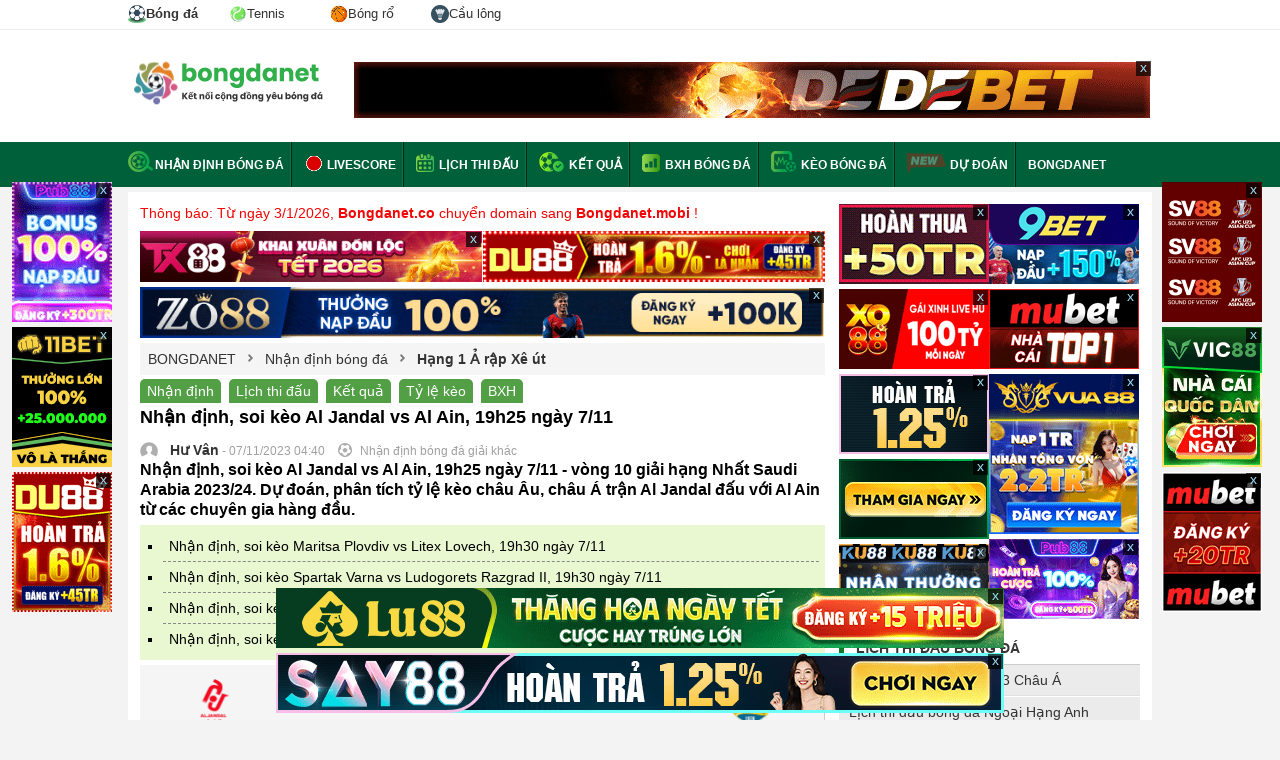

--- FILE ---
content_type: text/html; charset=UTF-8
request_url: https://bongdanet.mobi/nhan-dinh-bong-da/nhan-dinh-soi-keo-al-jandal-vs-al-ain-19h25-ngay-7-11-tbd174754
body_size: 17907
content:

<!DOCTYPE html>
<html lang="vi">

<head>
    <html xmlns="http://www.w3.org/1999/xhtml" lang="vi-VN">

    <head itemscope="" itemtype="http://schema.org/WebPage">
        <link rel="icon" href="/favicon.ico">
        <meta charset="UTF-8" />
        <meta content="width=device-width, initial-scale=1.0" name="viewport" />
        <title>Nhận định, soi kèo Al Jandal vs Al Ain, 19h25 ngày 7/11</title>
        <meta charset="UTF-8" />
        <meta name="description" content="Nhận định, soi kèo Al Jandal vs Al Ain, 19h25 ngày 7/11 - vòng 10 giải hạng Nhất Saudi Arabia 2023/24. Dự đoán, phân tích tỷ lệ kèo châu Âu, châu Á trận Al Jandal đấu với Al Ain từ các chuyên gia hàng đầu." />
        <meta name="keywords" content="Al Jandal, Al Ain, Al Jandal vs Al Ain, keo nha cai, keo bong da, nhan dinh bong da, du doan bong da, bongdanet" />
        <meta name="news_keywords" content="Al Jandal, Al Ain, Al Jandal vs Al Ain, keo nha cai, keo bong da, nhan dinh bong da, du doan bong da, bongdanet" />
		<meta name='dmca-site-verification' content='Ukk5YTB2amE3Rks1LzF6Ly9zMVJidz090' />
        <meta name="web1s" content="GkoyZnLQYSxWbpsZ0yYw" />
                    <link rel="canonical" href="https://bongdanet.mobi/nhan-dinh-bong-da/nhan-dinh-soi-keo-al-jandal-vs-al-ain-19h25-ngay-7-11-tbd174754" />
        
        
        
        
                    <meta name="robots" content="index, follow" />
            <meta name="Googlebot-News" content="index, follow" />
                <meta http-equiv="content-type" content="text/html;charset=UTF-8" />
        <meta http-equiv="content-language" content="vi" />
        <meta http-equiv="Cache-control" content="Public" />
        <meta http-equiv="X-UA-Compatible" content="IE=edge">
        <meta http-equiv="pragma" content="no-cache" />

        <!--Facebook-->
        <meta property="og:locale" content="vi_VN" />
        <meta property="og:site_name" content="bongdanet.mobi" />
        <meta property="og:title" content="Nhận định, soi kèo Al Jandal vs Al Ain, 19h25 ngày 7/11" />
        <meta property="og:description" content="Nhận định, soi kèo Al Jandal vs Al Ain, 19h25 ngày 7/11 - vòng 10 giải hạng Nhất Saudi Arabia 2023/24. Dự đoán, phân tích tỷ lệ kèo châu Âu, châu Á trận Al Jandal đấu với Al Ain từ các chuyên gia hàng đầu." />
        <meta property="og:url" content="https://bongdanet.mobi/nhan-dinh-bong-da/nhan-dinh-soi-keo-al-jandal-vs-al-ain-19h25-ngay-7-11-tbd174754" />
        <meta property="og:image" content="https://cdn.bongdanet.mobi/application/admin/image/06.11.2023/nhan-dinh-soi-keo-al-jandal-vs-al-ain-19h25-ngay-7-11_1699267554.jpg" />
                <meta property="og:type" content="article" />
        <meta property="fb:app_id" content="462840048080852" />
        <meta property="fb:pages" content="224822495080927" />
                <link rel="shortcut icon" type="image/png" href="/themes/default/images/favicon.ico">
        <link rel="apple-touch-icon" href="/themes/default/images/apple-touch-icon.png" />
        <link rel="apple-touch-icon" sizes="57x57" href="/themes/default/images/apple-touch-icon-57x57.png" />
        <link rel="apple-touch-icon" sizes="72x72" href="/themes/default/images/apple-touch-icon-72x72.png" />
        <link rel="apple-touch-icon" sizes="76x76" href="/themes/default/images/apple-touch-icon-76x76.png" />
        <link rel="apple-touch-icon" sizes="114x114" href="/themes/default/images/apple-touch-icon-114x114.png" />
        <link rel="apple-touch-icon" sizes="120x120" href="/themes/default/images/apple-touch-icon-120x120.png" />
        <link rel="apple-touch-icon" sizes="144x144" href="/themes/default/images/apple-touch-icon-144x144.png" />
        <link rel="apple-touch-icon" sizes="152x152" href="/themes/default/images/apple-touch-icon-152x152.png" />
        <link rel="apple-touch-icon" sizes="180x180" href="/themes/default/images/apple-touch-icon-180x180.png" />

        <link rel="dns-prefetch" href="https://pagead2.googlesyndication.com">
        <link rel="dns-prefetch" href="https://gi-js.genieessp.com">
        <link rel="dns-prefetch" href="https://static.amcdn.vn">
        <link rel="dns-prefetch" href="https://media1.admicro.vn">
        <link rel="dns-prefetch" href="https://connect.facebook.net">
        <link rel="dns-prefetch" href="https://sb.scorecardresearch.com">
        <link rel="dns-prefetch" href="https://securepubads.g.doubleclick.net">
        <link rel="dns-prefetch" href="https://partner.googleadservices.com">
        <link rel="dns-prefetch" href="https://adservice.google.com.vn">
        <link rel="dns-prefetch" href="https://www.googletagservices.com">
        <link rel="dns-prefetch" href="https://securepubads.g.doubleclick.net">
        <link rel="dns-prefetch" href="https://www.google-analytics.com">
        <link rel="dns-prefetch" href="https://adservice.google.com.vn">
        <link rel="dns-prefetch" href="https://adservice.google.com">
        <link rel="dns-prefetch" href="https://s.adroll.com">

        <meta name="csrf-param" content="_csrf">
<meta name="csrf-token" content="hQsXl5HrKD4u2WpyMFQPyIgZRZIa4jACILdLwlxt1Wv_YUjA1dphZxyzWSEIBE2d3CEW5S_RHUoZ0zGXECKzJw==">
        <script type="text/javascript">
            var WAP_HOST_PATH = "/";
            var YII_CSRF_TOKEN = "hQsXl5HrKD4u2WpyMFQPyIgZRZIa4jACILdLwlxt1Wv_YUjA1dphZxyzWSEIBE2d3CEW5S_RHUoZ0zGXECKzJw==";
            var YII_CSRF_TOKEN_NAME = "_csrf";
        </script>

        <script type="application/ld+json">
			{
				"@context": "http://schema.org",
				"@type": "NewsArticle",
				"mainEntityOfPage":{
				"@type":"WebPage",
					"@id":"https://bongdanet.mobi/nhan-dinh-bong-da/nhan-dinh-soi-keo-al-jandal-vs-al-ain-19h25-ngay-7-11-tbd174754"
			},
			"headline": "Nhận định, soi kèo Al Jandal vs Al Ain, 19h25 ngày 7/11",
				"image": {
				"@type": "ImageObject",
					"url": "https://cdn.bongdanet.mobi/application/admin/image/06.11.2023/nhan-dinh-soi-keo-al-jandal-vs-al-ain-19h25-ngay-7-11_1699267554.jpg",
					"width": 720,
					"height": 405
			},
				"datePublished": "2023-11-07 04:40:40+07:00",
				"dateModified": "2023-11-07 04:40:40+07:00",
				"author": {
				"@type": "Person",
					"name": "Hư Vân"
			},
			"publisher": {
				"@type": "Organization",
					"name": "Bóng đá net",
					"logo": {
					"@type": "ImageObject",
						"url": "https://bongdanet.mobi/themes/default/images/logo-bongdanet.png",
						"width": 600,
						"height": 60
				}
			},
			"description": "Nhận định, soi kèo Al Jandal vs Al Ain, 19h25 ngày 7/11 - vòng 10 giải hạng Nhất Saudi Arabia 2023/24. Dự đoán, phân tích tỷ lệ kèo châu Âu, châu Á trận Al Jandal đấu với Al Ain từ các chuyên gia hàng đầu."
			}</script><script type="application/ld+json">
			    {
				 "@context": "http://schema.org",
				 "@type": "BreadcrumbList",
				 "itemListElement": [{
				 "@type": "ListItem",
				  "position": 1,
				  "name": "Trang Chủ",
				  "item": "https://bongdanet.mobi"
				   },
					{
				  "@type": "ListItem",
				   "position": 2,
				   "name": "Nhận định bóng đá",
				   "item": "https://bongdanet.mobi/nhan-dinh-bong-da"
					},
					{
					 "@type": "ListItem",
					  "position": 3,
					  "name": "Hạng nhất Ả Rập Xê-út",
					  "item": "https://bongdanet.mobi/nhan-dinh-bong-da/hang-1-a-rap-xe-ut"
				   }    ]
				  }
				</script><script type="application/ld+json">
{
  "@context": "https://schema.org/",
  "@type": "Person",
  "name": "Hư Vân",
  "alternateName": ["Hư Vân"],
  "familyName": "Hư", 
  "givenName": "Vân",
  "url": "https://bongdanet.co/",
  "image": "https://bongdanet.co/themes/default/images/favicon.ico",
  "description":"Biên tập viên Hư Vân - Là một chuyên gia bóng đá với nhiều năm kinh nghiệm. Với hiểu biết sâu rộng về bóng đá, anh có khả năng phân tích và nhận định chuyên sâu về các trận bóng đá quốc tế.",
  "birthDate":"1987-10-20",
  "gender":"https://schema.org/Male",
  "email":"dovanbaibdn@gmail.com",
  "address":
        {"@type":"PostalAddress",
         "addressLocality":"Hà Nội, Việt Nam",
         "addressRegion":"Việt Nam"},
  "sameAs": [
    "https://twitter.com/huvanbdn",
    "https://www.deviantart.com/dovanbaibdn",
    "https://www.youtube.com/channel/UChBTRubC0lAjAijsUnDoFmA",
    "https://www.pinterest.com/huvanbdn/",
    "https://www.reddit.com/user/Dovanbaibdn",
    "https://www.linkedin.com/in/huvanbdn/",
    "https://github.com/huvanbdn",
    "https://500px.com/p/huvanbdn",
    "https://www.flickr.com/photos/huvanbdn/",
    "https://dribbble.com/huvanbdn"
  ],
  "jobTitle": "Biên tập viên",
  "worksFor": {
    "@type": "NewsMediaOrganization",
    "name": "Bóng Đá NET"
  }  
}
</script>
        <script type="application/ld+json">
			[{
			"@context": "http://schema.org",
			"@type" : "Organization",
			"name": "Bóng Đá NET",
			"url" : "https://bongdanet.mobi/",
			"logo"	: "https://bongdanet.mobi/img/bongdanet-logo.svg",
			"contactPoint": [
			{
			"@type": "ContactPoint",
			"telephone": "0816418617",
			"contactType": "customer service"
			}
			]
			},
			{
			"@context": "http://schema.org",
			"@type": "WebSite",
			"name": "bongdanet.mobi",
			"url": "https://bongdanet.mobi/",
			"sameAs": [
			"https://www.pinterest.com/bongdanetvietnam/",	
            "https://www.linkedin.com/in/bongdanet-mobi/",
			"https://twitter.com/bongdanetmobi",
			"https://note.com/bongdanet/",
			"https://www.twitch.tv/bongdanet_mobi/about",
			"https://bongdanetmobi.tumblr.com/",
			"https://www.flickr.com/people/bongdanetmobi/",
			"https://about.me/bongdanetmobi",
			"https://flipboard.com/@BongdaNET",
			"https://gab.com/bongdanet_mobi",
			"https://issuu.com/bongdanetmobi",
			"https://www.metooo.io/u/bongdanetmobi",
			"https://wakelet.com/@bongdanet",
			"https://sketchfab.com/bongdanetmobi",
			"https://band.us/band/89546242",
			"https://www.plurk.com/bongdanet_mobi",
			"https://gfycat.com/@bongdanetmobi",
			"http://uid.me/bongdanet",
			"https://bongdanetmobi.contently.com/",
			"https://folkd.com/user/bongdanetmobi",
			"https://linktr.ee/bongdanetmobi",
			"https://gitlab.pasteur.fr/bongdanetmobi",
			"https://dribbble.com/bongdanetmobi/about",
			"https://qiita.com/bongdanet"
			]
			},
			{
			"@context": "https://schema.org",
			"@type": "LocalBusiness",
			"name": "Bóng Đá NET - Kết nối cộng đồng yêu bóng đá",
			"image": "https://bongdanet.mobi/img/bongdanet-logo.svg",
			"@id": "https://bongdanet.mobi/",
			"url": "https://bongdanet.mobi/",
			"description":"Bóng đá NET - Bóng đá số dữ liệu. Bongdanet tỷ lệ, kết quả trực tuyến hôm nay mới nhất. Cập nhật data lịch thi đấu, nhận định, tỷ số, kèo trực tiếp bóng đá.",
			"telephone": "0816418617",
			"priceRange": "$$",
			"address": {
			"@type": "PostalAddress",
			"streetAddress": "454 Phan Huy Ích, Phường 12, Quận Gò Vấp, Thành phố Hồ Chí Minh",
			"addressLocality": "Thành Phố Hồ Chí Minh",
			"postalCode": "71420",
			"mainEntityOfPage":"https://goo.gl/maps/diUn4xvD1uMQZ7Bz8",
			"addressCountry": "VN"},
			"geo": {
			"@type": "GeoCoordinates",
			"latitude": 10.8430293,
			"longitude": 106.6372019
			},
			"openingHoursSpecification": {
			"@type": "OpeningHoursSpecification",
			"dayOfWeek": [
			"Monday",
			"Tuesday",
			"Wednesday",
			"Thursday",
			"Friday",
			"Saturday"
			],
			"opens": "00:00",
			"closes": "23:59"
			}
			}
			]
			</script>
               
        <!-- Global site tag (gtag.js) - Google Analytics -->
        <script async src="https://www.googletagmanager.com/gtag/js?id=UA-49332568-7"></script>
        <script>
            window.dataLayer = window.dataLayer || [];

            function gtag() {
                dataLayer.push(arguments);
            }
            gtag('js', new Date());

            gtag('config', 'UA-49332568-7');
        </script>
        <meta name="google-site-verification" content="o3WcyZk1lezJS6mm8nhV3xPvKPd8K5DYSSx1YVLZcCY" />
        <link href="/assets/936b168f/css/flags.css?v=1768363902" rel="stylesheet">
<link href="/assets/936b168f/css/style.css?v=1768363902" rel="stylesheet">
<link href="/assets/936b168f/css/custom.css?v=0.000482" rel="stylesheet">        <meta name="msvalidate.01" content="230699A792BC679E89AEAAB88AF4F14C" />
<meta name="p:domain_verify" content="94018375a1e59aa4ca6208a48b8197f2" />    </head>

<body cz-shortcut-listen="true" class="body-new">
        <div id="wapper-all-site">
        
<header id="header-pc">
    <div class="top-header">
        <div class="content-page">
            <div class="menu-header-tab">
                <a class="active" title="Bóng đá" href="/">
                    <img width="18" height="18px" src="/img/imenu-football.svg" alt="Bóng đá" />
                    <span>Bóng đá</span>
                </a>
                <a title="Tennis" href="/tennis">
                    <img width="18" height="18px" src="/img/imenu-tennis.svg" alt="Tennis" />
                    <span>Tennis</span>
                </a>
                <a title="Bóng rổ" href="/bong-ro">
                    <img width="18" height="18px" src="/img/imenu-basket.png" alt="Bóng rổ" />
                    <span>Bóng rổ</span>
                </a>
                <a title="Cầu lông" href="/cau-long">
                    <img width="18" height="18px" src="/img/imenu-bad.svg" alt="Cầu lông" />
                    <span>Cầu lông</span>
                </a>
            </div>
        </div>
    </div>
    <!--<div class="top-header">
        <div class="content-page">
            <ul class="list-page-top">
                <li class="first-page"><a href="/ket-qua-bong-da/ngoai-hang-anh"><span class="flag flag-gb"></span> Ngoại Hạng Anh</a></li>
                <li class="first-page"><a href="/ket-qua-bong-da/la-liga"><span class="flag flag-es"></span> La Liga</a></li>
                <li class="first-page"><a href="/ket-qua-bong-da/bundesliga"><span class="flag flag-de"></span> Bundesliga</a></li>
                <li class="first-page"><a href="/ket-qua-bong-da/cup-c1-chau-au"><span class="flag flag-european"></span> Cúp C1</a></li>
                <li class="first-page"><a href="/ket-qua-bong-da/cup-c2-chau-au"><span class="flag flag-european"></span> Cúp C2</a></li>
                <li class="first-page"><a href="/ket-qua-bong-da/v-league"><span class="flag flag-vn"></span> V-League</a></li>
            </ul>
            <div class="list-link-top-header" style="display: none;">
                <a class="link-text" href="#" rel="nofollow">Gửi bài nhanh</a>
                <span class="border-center-top">|</span>
                <a class="link-text" href="/dang-ky" rel="nofollow">Đăng ký</a>
                <span class="border-center-top">|</span>
                <a class="link-text" href="/dang-nhap" rel="nofollow">Đăng nhập</a>
                <span class="border-center-top">|</span>
                <a id="button_search" class="link-text search-icon" href="/tim-kiem.html?q=nhận%20định%20bóng%20đá" rel="nofollow">Tìm kiếm</a>
            </div>
        </div>
    </div> -->
    <div class="top-logo-header">
        <div class="content-page">
            <a href="/" class="logo" title="Báo bóng đá - Tin tức bóng đá hôm nay">
                <img src="/img/bongdanet-logo.svg" height="45" alt="Báo bóng đá - Tin tức bóng đá - Đọc báo bóng đá">
            </a>
            <div class="bg-top-header-right">
                        <div class="banner_ads-bdn" style="margin: 0 auto;overflow: hidden;text-align: center;width:800px;height:60px; " id="ads_banner_bdn_88">
            <div class="w-banner_ads-bd" style="display: inline-block;position: relative;margin: 0 auto;">
                <div class="banner_ads-bdn-button">
                    <span class="cbb" aria-hidden="true" onclick="$(this).parent().parent().hide()">
                        x
                    </span>
                </div>
                <div class="banner_ads-bdn-cofr" id="banner_ads-bdn-cofr88" style="width: 100%; height: 105px; position: absolute; color: rgb(4, 196, 255); cursor: pointer; font-size: 10px; font-weight: bold; z-index: 9999; background-color: rgb(255, 255, 255); text-align: center; display: none;">
                    <div style="width:100%;text-align:center; color:Black;">Bạn Muốn Tắt Quảng Cáo</div>
                    <button style="background-color:rgb(66,133,245);color: white;width: 100%;height: 30px;border-radius: 2px;border-style: none;margin: 10px auto;max-width: 200px;cursor: pointer;" onclick="$(this).parent().parent().parent().remove();">Có</button>
                    <button style="background-color:rgb(66,133,245);color: white;width: 100%;height: 30px;border-radius: 2px;border-style: none;margin: 0px auto;max-width: 200px;cursor: pointer;" onclick="$(this).parent().hide()">Không</button>
                </div>
                <a href="https://debet.me/?a=56555b936ee8c9394c2ff2bfacfb29f4&utm_source=bongdanetvn&utm_medium=pc-banner-a1-800x60&utm_campaign=cpd&utm_term=bong" target="_blank" rel="nofollow">
                    <img width="800" height="60" src="https://cdn.bongdanet.mobi/uploads/image/banner/debet_pc-banner-a1-800x60.gif" alt="Banner Bongdanet" class="img-adsBanner-bdn" style="max-width: 100%;width: auto;height: auto;vertical-align: top;" />
                </a>
            </div>
            <div class="clear"></div>
        </div>
                    </div>
        </div>
    </div>
</header>        <div class="menu-top-category">
    <div class="content-page">
        <ul class="list-menu-top">
            <li class="first-category">
                <a class="link-top" href="/nhan-dinh-bong-da">
                    <span class="sprite nhan-dinh"></span>Nhận định bóng đá
                </a>
            </li>
            <li>
                <a href="/livescore" class="link-top">
                    <span><img style="margin-bottom:-4px" alt="Livescore" alt="live score" src="/themes/default/images/live-score.gif"></span>
                    Livescore</a>
            </li>
            <li>
                <a href="/lich-thi-dau-bong-da" class="link-top"><span class="sprite calendar"></span> Lịch
                    thi đấu</a>
            </li>
            <li>
                <a href="/ket-qua-bong-da" class="link-top"><span class="sprite result"></span> Kết quả</a>
            </li>
            <li>
                <a href="/bang-xep-hang-bong-da" class="link-top"><span class="sprite standing"></span> BXH bóng đá</a>
            </li>
            <li>
                <a href="/keo-bong-da" class="link-top"><span class="sprite keo-bong-da"></span> Kèo bóng đá</a>
            </li>
            <li>
                <img class="blink_me" style="margin-bottom:-4px;height: 20px;" alt="Livescore 2023" src="/img/icons/new.svg">
                <a href="/sieu-may-tinh-du-doan-bong-da" class="link-top">Dự đoán</a>
            </li>
            <li>
                <a href="/" class="link-top">
                    BONGDANET
                </a>
            </li>
            <!-- <li class="dropdow-menu">
                <a href="#" class="link-top">Bóng đá</a>
                <ul class="child-menu">
                    <li class="active">
                        <a href="/">
                            <img width="18" height="18px" src="/img/imenu-football.svg" alt="Bóng đá" />
                            Bóng đá
                        </a>
                    </li>
                    <li >
                        <a href="/tennis/index">
                            <img width="18" height="18px" src="/img/imenu-tennis.svg" alt="tennis" />
                            Tennis
                        </a>
                    </li>
                    <li >
                        <a href="/basket/index">
                            <img width="18" height="18px" src="/img/imenu-basket.png" alt="Bóng rổ" />
                            Bống rổ
                        </a>
                    </li>
                </ul>
            </li> -->
        </ul>
    </div>
</div>
<!--<div class="text-chang-domain">-->
<!--    <div class="content-page" style="margin-top: 10px; color: red;">-->
<!--        <img width="18" height="12" src="/img/flag_vietnam.webp" alt="việt nam"> Từ 01/09/2023 Bongdanet.mobi đổi sang tên miền <strong>bongdanet.mobi</strong>-->
<!--    </div>-->
<!--</div>-->        <div class="main-container pad12">
        <div class="content-page video-content-category news-content">
        <div class="content-home-left" style="position: relative;">
            <p style="color: #f30505">Thông báo: Từ ngày 3/1/2026, <b>Bongdanet.co</b> chuyển domain sang <b>Bongdanet.mobi</b> !</p>
<div style="overflow:hidden;margin-top: 9px;">
	<div style="width:50%; float:left;">        <div class="banner_ads-bdn" style="margin: 0 auto;overflow: hidden;text-align: center;width:342px;height:51px; " id="ads_banner_bdn_89">
            <div class="w-banner_ads-bd" style="display: inline-block;position: relative;margin: 0 auto;">
                <div class="banner_ads-bdn-button">
                    <span class="cbb" aria-hidden="true" onclick="$(this).parent().parent().hide()">
                        x
                    </span>
                </div>
                <div class="banner_ads-bdn-cofr" id="banner_ads-bdn-cofr89" style="width: 100%; height: 105px; position: absolute; color: rgb(4, 196, 255); cursor: pointer; font-size: 10px; font-weight: bold; z-index: 9999; background-color: rgb(255, 255, 255); text-align: center; display: none;">
                    <div style="width:100%;text-align:center; color:Black;">Bạn Muốn Tắt Quảng Cáo</div>
                    <button style="background-color:rgb(66,133,245);color: white;width: 100%;height: 30px;border-radius: 2px;border-style: none;margin: 10px auto;max-width: 200px;cursor: pointer;" onclick="$(this).parent().parent().parent().remove();">Có</button>
                    <button style="background-color:rgb(66,133,245);color: white;width: 100%;height: 30px;border-radius: 2px;border-style: none;margin: 0px auto;max-width: 200px;cursor: pointer;" onclick="$(this).parent().hide()">Không</button>
                </div>
                <a href="https://tx88.top/?a=e2870a2617a053c1f9d0bbbd82b8aa6f&utm_source=bongdanetvn&utm_medium=pc-banner-a2-400x60&utm_campaign=cpd&utm_term=bong&referrer_domain=bongdanet.co" target="_blank" rel="nofollow">
                    <img width="342" height="51" src="https://cdn.bongdanet.mobi/uploads/image/400x60.gif" alt="Banner Bongdanet" class="img-adsBanner-bdn" style="max-width: 100%;width: auto;height: auto;vertical-align: top;" />
                </a>
            </div>
            <div class="clear"></div>
        </div>
        </div>
	<div style="width:50%; float:left;">        <div class="banner_ads-bdn" style="margin: 0 auto;overflow: hidden;text-align: center;width:342px;height:51px; " id="ads_banner_bdn_90">
            <div class="w-banner_ads-bd" style="display: inline-block;position: relative;margin: 0 auto;">
                <div class="banner_ads-bdn-button">
                    <span class="cbb" aria-hidden="true" onclick="$(this).parent().parent().hide()">
                        x
                    </span>
                </div>
                <div class="banner_ads-bdn-cofr" id="banner_ads-bdn-cofr90" style="width: 100%; height: 105px; position: absolute; color: rgb(4, 196, 255); cursor: pointer; font-size: 10px; font-weight: bold; z-index: 9999; background-color: rgb(255, 255, 255); text-align: center; display: none;">
                    <div style="width:100%;text-align:center; color:Black;">Bạn Muốn Tắt Quảng Cáo</div>
                    <button style="background-color:rgb(66,133,245);color: white;width: 100%;height: 30px;border-radius: 2px;border-style: none;margin: 10px auto;max-width: 200px;cursor: pointer;" onclick="$(this).parent().parent().parent().remove();">Có</button>
                    <button style="background-color:rgb(66,133,245);color: white;width: 100%;height: 30px;border-radius: 2px;border-style: none;margin: 0px auto;max-width: 200px;cursor: pointer;" onclick="$(this).parent().hide()">Không</button>
                </div>
                <a href="https://du88.club/?a=2c081ab1aaea3c874169e319f3c25e86&utm_source=bongdanetvn&utm_medium=pc-banner-a3-400x60&utm_campaign=cpd&utm_term=bong&referrer_domain=bongdanet.co" target="_blank" rel="nofollow">
                    <img width="342" height="51" src="https://cdn.bongdanet.mobi/uploads/image/banner/400x60-cpd-du-codenammoi.gif" alt="Banner Bongdanet" class="img-adsBanner-bdn" style="max-width: 100%;width: auto;height: auto;vertical-align: top;" />
                </a>
            </div>
            <div class="clear"></div>
        </div>
        </div>
</div>
        <div class="banner_ads-bdn" style="margin: 0 auto;overflow: hidden;text-align: center;width:685px;height:51px; " id="ads_banner_bdn_91">
            <div class="w-banner_ads-bd" style="display: inline-block;position: relative;margin: 0 auto;">
                <div class="banner_ads-bdn-button">
                    <span class="cbb" aria-hidden="true" onclick="$(this).parent().parent().hide()">
                        x
                    </span>
                </div>
                <div class="banner_ads-bdn-cofr" id="banner_ads-bdn-cofr91" style="width: 100%; height: 105px; position: absolute; color: rgb(4, 196, 255); cursor: pointer; font-size: 10px; font-weight: bold; z-index: 9999; background-color: rgb(255, 255, 255); text-align: center; display: none;">
                    <div style="width:100%;text-align:center; color:Black;">Bạn Muốn Tắt Quảng Cáo</div>
                    <button style="background-color:rgb(66,133,245);color: white;width: 100%;height: 30px;border-radius: 2px;border-style: none;margin: 10px auto;max-width: 200px;cursor: pointer;" onclick="$(this).parent().parent().parent().remove();">Có</button>
                    <button style="background-color:rgb(66,133,245);color: white;width: 100%;height: 30px;border-radius: 2px;border-style: none;margin: 0px auto;max-width: 200px;cursor: pointer;" onclick="$(this).parent().hide()">Không</button>
                </div>
                <a href="https://zo88.vip/?a=c6bdcfb4cec4eddc96a04d6b3d5c3291&utm_source=bongdanetvn&utm_medium=pc-banner-a4-800x60&utm_campaign=cpd&utm_term=bong" target="_blank" rel="nofollow">
                    <img width="685" height="51" src="https://cdn.bongdanet.mobi/uploads/image/banner/800x60-4-ezgif.com-optimize.gif" alt="Banner Bongdanet" class="img-adsBanner-bdn" style="max-width: 100%;width: auto;height: auto;vertical-align: top;" />
                </a>
            </div>
            <div class="clear"></div>
        </div>
                    <div class="breadcumbs">
                <div><a href="/"><span span itemprop="title">BONGDANET</span></a></div>
                                                            <span class="sprite arrow-breadcumbs"></span>
                        <div>
                            <a href="/nhan-dinh-bong-da" class="">
                                <span>Nhận định bóng đá</span>
                            </a>
                        </div>
                                                                                <span class="sprite arrow-breadcumbs"></span>
                        <div>
                            <a href="/nhan-dinh-bong-da/hang-1-a-rap-xe-ut" class="active">
                                <span>Hạng 1 Ả rập Xê út</span>
                            </a>
                        </div>
                                                </div>

                            <div class="list-tab-news">
                    <p class="list-link">
                        <!-- <a class="active" rel="nofollow" href="/nhan-dinh-bong-da-giai-khac">Tin tức</a> -->
                        <a rel="nofollow" href="/nhan-dinh-bong-da/hang-1-a-rap-xe-ut">Nhận định</a>
                        <a rel="nofollow" href="/lich-thi-dau-bong-da/hang-1-a-rap-xe-ut">Lịch thi đấu</a>
                        <a rel="nofollow" href="/ket-qua-bong-da/hang-1-a-rap-xe-ut">Kết quả</a>
                        <a rel="nofollow" href="/keo-bong-da/hang-1-a-rap-xe-ut">Tỷ lệ kèo</a>
                        <a rel="nofollow" href="/bang-xep-hang-bong-da/hang-1-a-rap-xe-ut">BXH</a>
                    </p>
                </div>
            
            <div class="list-news-new detail-content-news">
                <h1 class="title-news">Nhận định, soi kèo Al Jandal vs Al Ain, 19h25 ngày 7/11</h1>
                <div class="detail-news-content">
                                            <div class="article-text-info">
                            <span class="sprite people"></span>
                            &nbsp;&nbsp; <span><a href="/tac-gia/hu-van" class="a-info-tacgia"><b>Hư Vân</b></a></span> -
                            07/11/2023 04:40                            <span class="sprite football"></span>&nbsp;Nhận định bóng đá giải khác                        </div>
                                        <h2 class="content-brief">Nhận định, soi kèo Al Jandal vs Al Ain, 19h25 ngày 7/11 - vòng 10 giải hạng Nhất Saudi Arabia 2023/24. Dự đoán, phân tích tỷ lệ kèo châu Âu, châu Á trận Al Jandal đấu với Al Ain từ các chuyên gia hàng đầu.</h2>
                                            <div class="block-league-news news-related">
                            <div class="articlerelatepannel">
                                                                    <div class="articlerelate">
                                        <a href="/nhan-dinh-bong-da/nhan-dinh-soi-keo-maritsa-plovdiv-vs-litex-lovech-19h30-ngay-7-11-tbd174755">Nhận định, soi kèo Maritsa Plovdiv vs Litex Lovech, 19h30 ngày 7/11</a>
                                    </div>
                                                                    <div class="articlerelate">
                                        <a href="/nhan-dinh-bong-da/nhan-dinh-soi-keo-spartak-varna-vs-ludogorets-razgrad-ii-19h30-ngay-7-11-tbd174756">Nhận định, soi kèo Spartak Varna vs Ludogorets Razgrad II, 19h30 ngày 7/11</a>
                                    </div>
                                                                    <div class="articlerelate">
                                        <a href="/nhan-dinh-bong-da/nhan-dinh-soi-keo-u19-lazio-vs-u19-feyenoord-20h00-ngay-7-11-tbd174757">Nhận định, soi kèo U19 Lazio vs U19 Feyenoord, 20h00 ngày 7/11</a>
                                    </div>
                                                                    <div class="articlerelate">
                                        <a href="/nhan-dinh-bong-da/nhan-dinh-soi-keo-u19-ac-milan-vs-u19-psg-20h00-ngay-7-11-tbd174758">Nhận định, soi kèo U19 AC Milan vs U19 PSG, 20h00 ngày 7/11</a>
                                    </div>
                                                            </div>
                        </div>
                                                                                    <div class="content-match">
                            <div class="content-home-club"><span class="flag_home"><img title="Al-Jndal" alt="Al-Jndal" src="https://cdn.bongdanet.mobi//Image/team/images/15929/1jrvehrz6d22.png" /></span><span class="text-club">Al-Jndal</span></div>
                            <div class="info-match">
                                <p class="title-match">KQBD Hạng 1 Ả rập Xê út</p>
                                <strong>19h25 ngày 07/11</strong>
                                <br />
                                                                <a class="scorelink" style="margin-top:10px;width:100px;" href="/ket-qua/aljndal-vs-alameade-290045533">Kết quả</a>

                                                                    <br />
                                    <a class="scorelink" target="_blank" rel="nofollow" style="font-size: 12px;margin-top:10px;width:80px;background-color: #ff0d55;" href="https://vin88.top/?a=9c1185b15fd51712aa863ecb4943f2a6&utm_source=bongdanetvn&utm_medium=mb-nutcuoc-cuoctoantran-link&utm_campaign=cpd&utm_term=bong">Cược Ngay</a>
                                
                            </div>
                            <div class="content-away-club"><span class="flag_away"><img title="Al-Ameade" alt="Al-Ameade" src="https://cdn.bongdanet.mobi/Image/team/images/15918/1gpwsd3bz620.png" /></span><span class="text-club">Al-Ameade</span></div>
                        </div>
                        <div style="background: #ffd2d2;padding: 0 12px" class="zone-notice">
                            <p>XEM THÊM: <a style="font-size: 16px" href="/nhan-dinh-bong-da">Nhận định bóng đá</a> - Soi kèo nhà cái chuẩn xác <img  width="22" height="11" src="/img/hot2.gif" alt="hot"></p>
                            <p>TOP <a style="font-size: 16px" href="/top-nha-cai-uy-tin">nhà cái uy tín</a> nhất hiện nay 2026 <img  width="22" height="11" src="/img/hot2.gif" alt="hot"></p>
                        </div>
                                        <div align="center">
                        <img title="Nhận định, soi kèo Al Jandal vs Al Ain, 19h25 ngày 7/11" alt="Nhận định, soi kèo Al Jandal vs Al Ain, 19h25 ngày 7/11" src="https://cdn.bongdanet.mobi/application/admin/image/06.11.2023/nhan-dinh-soi-keo-al-jandal-vs-al-ain-19h25-ngay-7-11_1699267554.jpg" class="img-detail-news">
                    </div>
                    <div class="content-article">
                        <div id="detail-content-news">
                            <div class="article-body">
                                <h2 style="text-align: justify;">Nhận định Al Jandal vs Al Ain</h2>
<p style="text-align: justify;">Trận Al Jandal vs Al Ain thuộc khuôn khổ vòng 10 giải hạng Nhất Saudi Arabia 2023/24. Sau vòng 9, Al Jandal giành được nhiều hơn Al Ain 3 điểm: 11 so với 8.</p>
<p style="text-align: justify;">Al Jandal bất bại 3/4 trận vừa qua thuộc giải hạng Nhất Saudi Arabia và thu về 7 điểm: thắng 2, hòa 1, thua 1. Trong cùng khoảng thời gian thì Al Ain giành được 4 điểm: thắng 1, hòa 1, thua 2.</p>
<p class="MsoNormal" style="text-align: justify;">Riêng trên sân nhà, Al Jandal bất bại cả 3 trận gần đây thuộc giải hạng Nhất Saudi Arabia. Hai trong số ấy chứng kiến Al Jandal có được niềm vui trọn vẹn.</p>
<p class="MsoNormal" style="text-align: justify;">Riêng trên sân khách, Al Ain không thắng 4/5 trận kể từ khi giải hạng Nhất Saudi Arabia 2023/24 khởi tranh. Ba trong số này chứng kiến Al Ain thua đội chủ nhà.</p>
<p class="MsoNormal" style="text-align: justify;"><strong>Phong độ và thống kê đối đầu Al Jandal - Al Ain</strong></p>
<p class="MsoNormal" style="text-align: justify;"><strong>- Thống kê 10 trận gần nhất của Al Jandal</strong></p>
<figure class="expNoEdit"><img style="display: block; margin-left: auto; margin-right: auto;" src="https://cdn.bongdanet.mobi/application/admin//uploads/2023/11/06/nhan-dinh-soi-keo-al-jandal-vs-al-ain-19h25-ngay-7-11_194112.png" alt="Nhận định, soi kèo Al Jandal vs Al Ain, 19h25 ngày 7/11 - Ảnh 1" width="780" height="268" /></figure>
<p class="MsoNormal" style="text-align: justify;"><strong>- Thống kê 10 trận gần nhất của Al Ain</strong></p>
<figure class="expNoEdit"><img style="display: block; margin-left: auto; margin-right: auto;" src="https://cdn.bongdanet.mobi/application/admin//uploads/2023/11/06/nhan-dinh-soi-keo-al-jandal-vs-al-ain-19h25-ngay-7-11_194113.png" alt="Nhận định, soi kèo Al Jandal vs Al Ain, 19h25 ngày 7/11 - Ảnh 2" width="780" height="267" /></figure>
<p class="MsoNormal" style="text-align: justify;"><strong>- Lịch sử đối đầu Al Jandal vs Al Ain</strong></p>
<p class="MsoNormal" style="text-align: justify;">Chưa có dữ liệu hoặc hai đội trước đây chưa từng đấu với nhau.</p>
<p class="MsoNormal" style="text-align: justify;"><strong>Tỷ lệ kèo Al Jandal vs Al Ain</strong></p>
<p class="MsoNormal" style="text-align: justify;"><strong>- Soi tỷ lệ kèo châu Á (0:0)</strong></p>
<p class="MsoNormal" style="text-align: justify;">Al Jandal thắng kèo 2/3 trận sân nhà vừa qua thuộc giải hạng Nhất Saudi Arabia. Cả 2 chiến thắng ấy đều xảy ra khi Al Jandal chấp đội khách 1/4 trái. Ngay cả việc chấp 1/4 trái cũng không thể làm khó Al Jandal nữa là thi đấu theo kiểu ‘ngang cửa’ với Al Ain. Giới đầu tư vì thế có thể dành niềm tin cho Al Jandal.</p>
<p class="MsoNormal" style="text-align: justify;"><strong>- Soi tỷ lệ kèo Tài Xỉu (2 1/4)</strong></p>
<p class="MsoNormal" style="text-align: justify;">4/5 trận sân khách của Al Ain kể từ khi giải hạng Nhất Saudi Arabia 2023/24 khởi tranh chứng kiến không dưới 3 bàn thắng. Kịch bản tương tự nhiều khả năng tái diễn khi Al Ain đấu với Al Jandal vào thứ Ba (7/11).</p>
<p class="MsoNormal" style="text-align: justify;"><strong>Thành tích của Al Jandal và Al Ain</strong></p>
<figure class="expNoEdit"><img style="display: block; margin-left: auto; margin-right: auto;" src="https://cdn.bongdanet.mobi/application/admin//uploads/2023/11/06/nhan-dinh-soi-keo-al-jandal-vs-al-ain-19h25-ngay-7-11_194114.png" alt="Nhận định, soi kèo Al Jandal vs Al Ain, 19h25 ngày 7/11 - Ảnh 3" width="780" height="560" /></figure>
<p class="MsoNormal" style="text-align: justify;"><strong>Dự đoán tỷ số: <span style="color: #e03e2d;">Al Jandal 2-1 Al Ain</span></strong></p>
<p class="MsoNormal" style="text-align: justify;"><strong>Kèo châu Á: <span style="color: #e03e2d;">Chọn Al Jandal</span></strong></p>
<p class="MsoNormal" style="text-align: justify;"><strong>Kèo Tài Xỉu: <span style="color: #e03e2d;">Chọn Tài</span></strong></p>                            </div>
                        </div>
                    </div>
                            <div class="banner_ads-bdn" style="margin: 0 auto;overflow: hidden;text-align: center; " id="ads_banner_bdn_86">
            <div class="w-banner_ads-bd" style="display: inline-block;position: relative;margin: 0 auto;">
                <div class="banner_ads-bdn-button">
                    <span class="cbb" aria-hidden="true" onclick="$(this).parent().parent().hide()">
                        x
                    </span>
                </div>
                <div class="banner_ads-bdn-cofr" id="banner_ads-bdn-cofr86" style="width: 100%; height: 105px; position: absolute; color: rgb(4, 196, 255); cursor: pointer; font-size: 10px; font-weight: bold; z-index: 9999; background-color: rgb(255, 255, 255); text-align: center; display: none;">
                    <div style="width:100%;text-align:center; color:Black;">Bạn Muốn Tắt Quảng Cáo</div>
                    <button style="background-color:rgb(66,133,245);color: white;width: 100%;height: 30px;border-radius: 2px;border-style: none;margin: 10px auto;max-width: 200px;cursor: pointer;" onclick="$(this).parent().parent().parent().remove();">Có</button>
                    <button style="background-color:rgb(66,133,245);color: white;width: 100%;height: 30px;border-radius: 2px;border-style: none;margin: 0px auto;max-width: 200px;cursor: pointer;" onclick="$(this).parent().hide()">Không</button>
                </div>
                <a href="https://bit.ly/bunchatv" target="_blank" rel="nofollow">
                    <img   src="https://cdn.bongdanet.mobi/uploads/image/banner/gif-300x250.gif" alt="Banner Bongdanet" class="img-adsBanner-bdn" style="max-width: 100%;width: auto;height: auto;vertical-align: top;" />
                </a>
            </div>
            <div class="clear"></div>
        </div>
        
                    <a rel="nofollow" target="_blank" href="/truc-tiep/livetv" class="wrap-livebox" style="color: #000; display: flex;gap: 10px;align-items: center;padding: 6px;border: 1px solid #75b887;border-radius: 6px; margin: 15px auto; max-width: 600px;">
                        <img src="/img/img_live_news.jpg" width="88" height="88" alt="live" style="margin: 0;border: none;">
                        <div class="livebox-body">
                            <h4>BUNCHA TV - Website xem bóng đá trực tuyến miễn phí</h4>
                            <div><span style="padding: 3px 7px;background: #07a358;color: #FFF;border-radius: 5px;font-size: 12px;">Miễn Phí</span> <span style="color: #727272;">Giải trí</span></div>
                            <div>Nhà phát hành: <strong>Buncha LLC</strong></div>
                            <div>
                                Bấm xem live ngay: <b style="color: #07a358;">Bit.Ly/bunchatv</b>
                                <br />
                                <span style="color: #727272;display: flex;align-items: center;gap: 4px;"><img alt="live" style="margin: 0;border: none;" src="/img/view-eye-svgrepo-com.svg" width="24" height="24"> 28.872</span>
                            </div>
                        </div>
                    </a>
                    <div style="clear:both"></div>

                    <div class="sub-menu">
                        <ul>
                                                            <li >
                                    <a href="/nhan-dinh-bong-da/ngoai-hang-anh">Ngoại Hạng Anh</a>
                                </li>
                                                            <li >
                                    <a href="/nhan-dinh-bong-da/la-liga">Tây Ban Nha</a>
                                </li>
                                                            <li >
                                    <a href="/nhan-dinh-bong-da/serie-a">Ý</a>
                                </li>
                                                            <li >
                                    <a href="/nhan-dinh-bong-da/bundesliga">Đức</a>
                                </li>
                                                            <li >
                                    <a href="/nhan-dinh-bong-da/cup-c1-chau-au">Cúp C1 Châu Âu</a>
                                </li>
                                                            <li >
                                    <a href="/nhan-dinh-bong-da/cup-c2-chau-au">Cup C2</a>
                                </li>
                                                            <li >
                                    <a href="/nhan-dinh-bong-da/ligue-1">Pháp</a>
                                </li>
                                                            <li >
                                    <a href="/nhan-dinh-bong-da/v-league">Việt Nam</a>
                                </li>
                                                            <li >
                                    <a href="/nhan-dinh-bong-da/euro">Euro 2028</a>
                                </li>
                                                            <li >
                                    <a href="/nhan-dinh-bong-da/world-cup">World Cup 2026</a>
                                </li>
                                                            <li  class="sub-menu-active" >
                                    <a href="/nhan-dinh-bong-da-giai-khac">Giải khác</a>
                                </li>
                                                            <li >
                                    <a href="/nhan-dinh-bong-da/copa-america">Copa America</a>
                                </li>
                                                            <li >
                                    <a href="/tip-fantasy-premier-league">Tip Fantasy Premier League</a>
                                </li>
                                                            <li >
                                    <a href="/nhan-dinh-bong-da/j-league-1">Nhật Bản</a>
                                </li>
                                                            <li >
                                    <a href="/nhan-dinh-bong-da/han-quoc">Hàn Quốc</a>
                                </li>
                                                            <li >
                                    <a href="/nhan-dinh-bong-da/vdqg-brazil">Brazil</a>
                                </li>
                                                            <li >
                                    <a href="/nhan-dinh-bong-da/vdqg-argentina">Argentina</a>
                                </li>
                                                            <li >
                                    <a href="/nhan-dinh-bong-da/nha-nghe-my-mls">Mỹ MLS</a>
                                </li>
                                                            <li >
                                    <a href="/nhan-dinh-bong-da/mexico">Mexico</a>
                                </li>
                                                            <li >
                                    <a href="/nhan-dinh-bong-da/nga">Nga</a>
                                </li>
                                                            <li >
                                    <a href="/nhan-dinh-bong-da/bo-dao-nha">Bồ Đào Nha</a>
                                </li>
                                                            <li >
                                    <a href="/nhan-dinh-bong-da/tho-nhi-ky">Thổ Nhĩ Kỳ</a>
                                </li>
                                                            <li >
                                    <a href="/nhan-dinh-bong-da/ha-lan-eredivisie">Hà Lan</a>
                                </li>
                                                            <li >
                                    <a href="/nhan-dinh-bong-da/scotland">Scotland</a>
                                </li>
                                                            <li >
                                    <a href="/nhan-dinh-bong-da/vdqg-uc">Úc</a>
                                </li>
                                                            <li >
                                    <a href="/nhan-dinh-asiad">ASIAD</a>
                                </li>
                                                            <li >
                                    <a href="/lich-su-doi-dau">Lịch sử đối đầu</a>
                                </li>
                                                            <li >
                                    <a href="/soi-keo-xien">Soi kèo xiên</a>
                                </li>
                                                            <li >
                                    <a href="/keo-phat-goc">Kèo phạt góc</a>
                                </li>
                                                            <li >
                                    <a href="/may-tinh-du-doan">Máy tính dự đoán</a>
                                </li>
                                                            <li >
                                    <a href="/keo-thom-bong-da">Kèo thơm bóng đá</a>
                                </li>
                                                            <li >
                                    <a href="/nhan-dinh-bong-da/mens-olympic-football-tournament">Olympic 2028</a>
                                </li>
                                                            <li >
                                    <a href="/nhan-dinh-bong-da/uefa-europa-conference-league">Cúp C3 Châu Âu</a>
                                </li>
                                                            <li >
                                    <a href="/nhan-dinh-bong-da/sea-games">SEA Games</a>
                                </li>
                                                            <li >
                                    <a href="/du-doan-ma-cao">Dự đoán Ma Cao</a>
                                </li>
                                                            <li >
                                    <a href="/tip-bong-da">Tip bóng đá</a>
                                </li>
                                                            <li >
                                    <a href="/soi-keo-tai-xiu">Soi kèo tài xỉu</a>
                                </li>
                                                            <li >
                                    <a href="/giao-huu">Giao hữu</a>
                                </li>
                                                            <li >
                                    <a href="/keo-vang-bong-da">Kèo vàng bóng đá</a>
                                </li>
                                                    </ul>
                    </div>
                    <div style="clear:both"></div>

                    <div class="list-tag-article">
                        <p><span>Tags (Từ khóa):</span>
                                                                    <a href="/tag/al-jandal">Al Jandal</a>
                                                                    <a href="/tag/al-ain"> Al Ain</a>
                                                                    <a href="/tag/al-jandal-vs-al-ain"> Al Jandal vs Al Ain</a>
                                                                    <a href="/tag/keo-nha-cai"> keo nha cai</a>
                                                                    <a href="/tag/keo-bong-da"> keo bong da</a>
                                                                    <a href="/tag/nhan-dinh-bong-da"> nhan dinh bong da</a>
                                                                    <a href="/tag/du-doan-bong-da"> du doan bong da</a>
                                                                    <a href="/tag/bongdanet"> bongdanet</a>
                                                    </p>
                    </div>
                                                                <div class="clear"></div>
                                                    <div class="content-list-prediction">
                                <div class="block-list-prediction">
                                    <h2 class="predict-by-day" id="nhan-dinh-bong-da-hom-nay" style="margin-top: 15px">NHẬN ĐỊNH KÈO NHÀ CÁI TRỰC TUYẾN</h2>
                                                                                                                <div class="one-predict-news" style="overflow: hidden;">
                                                                                            <svg xmlns="http://www.w3.org/2000/svg" width="6" height="10" viewBox="0 0 6 10" fill="none">
                                                    <path d="M0 9.875C0.828764 8.24741 1.65442 6.61981 2.48319 4.99533C1.65442 3.37085 0.828764 1.74948 0 0.125L6 5.00156L0 9.875Z" fill="#43951E" />
                                                </svg>
                                                                                                    <span class="btn-time-nhandinh btn-time-live">Live</span>
                                                                                                                                        <a class="nhan-dinh-title" href="/nhan-dinh-bong-da/nhan-dinh-soi-keo-ceramica-cleopatra-vs-al-ittihad-22h00-ngay-21-1-ket-qua-de-doan-tbd228165">Nhận định, soi kèo Ceramica Cleopatra vs Al Ittihad, 22h00 ngày 21/1: Kết quả dễ đoán</a>
                                            <a href="/nhan-dinh-bong-da/nhan-dinh-soi-keo-ceramica-cleopatra-vs-al-ittihad-22h00-ngay-21-1-ket-qua-de-doan-tbd228165">
                                                <img width="150" class="lazy" title="Nhận định, soi kèo Ceramica Cleopatra vs Al Ittihad, 22h00 ngày 21/1: Kết quả dễ đoán" alt="Nhận định, soi kèo Ceramica Cleopatra vs Al Ittihad, 22h00 ngày 21/1: Kết quả dễ đoán" src="/themes/default/image/default.jpg" data-src="https://cdn.bongdanet.mobi/application/admin/w150/20.01.2026/nhan-dinh-soi-keo-ceramica-cleopatra-vs-al-ittihad-22h00-ngay-21-1-ket-qua-de-doan_1768911615.jpg" style="display: block; width: 90px; height: 60px; border-radius: 6px;">
                                            </a>
                                        </div>
                                                                                                                    <div class="one-predict-news" style="overflow: hidden;">
                                                                                            <svg xmlns="http://www.w3.org/2000/svg" width="6" height="10" viewBox="0 0 6 10" fill="none">
                                                    <path d="M0 9.875C0.828764 8.24741 1.65442 6.61981 2.48319 4.99533C1.65442 3.37085 0.828764 1.74948 0 0.125L6 5.00156L0 9.875Z" fill="#43951E" />
                                                </svg>
                                                                                                    <span class="btn-time-nhandinh btn-time-live">Live</span>
                                                                                                                                        <a class="nhan-dinh-title" href="/nhan-dinh-bong-da/nhan-dinh-soi-keo-al-okhdood-club-vs-al-riyadh-22h30-ngay-21-1-vuot-mat-doi-thu-tbd228184">Nhận định, soi kèo Al-Okhdood Club vs Al-Riyadh, 22h30 ngày 21/1: Vượt mặt đối thủ</a>
                                            <a href="/nhan-dinh-bong-da/nhan-dinh-soi-keo-al-okhdood-club-vs-al-riyadh-22h30-ngay-21-1-vuot-mat-doi-thu-tbd228184">
                                                <img width="150" class="lazy" title="Nhận định, soi kèo Al-Okhdood Club vs Al-Riyadh, 22h30 ngày 21/1: Vượt mặt đối thủ" alt="Nhận định, soi kèo Al-Okhdood Club vs Al-Riyadh, 22h30 ngày 21/1: Vượt mặt đối thủ" src="/themes/default/image/default.jpg" data-src="https://cdn.bongdanet.mobi/application/admin/w150/21.01.2026/nhan-dinh-soi-keo-al-okhdood-club-vs-al-riyadh-22h30-ngay-21-1-vuot-mat-doi-thu_1768949738.jpg" style="display: block; width: 90px; height: 60px; border-radius: 6px;">
                                            </a>
                                        </div>
                                                                                                                    <div class="one-predict-news" style="overflow: hidden;">
                                                                                            <svg xmlns="http://www.w3.org/2000/svg" width="6" height="10" viewBox="0 0 6 10" fill="none">
                                                    <path d="M0 9.875C0.828764 8.24741 1.65442 6.61981 2.48319 4.99533C1.65442 3.37085 0.828764 1.74948 0 0.125L6 5.00156L0 9.875Z" fill="#43951E" />
                                                </svg>
                                                                                                    <span class="btn-time-nhandinh btn-time-live">Live</span>
                                                                                                                                        <a class="nhan-dinh-title" href="/nhan-dinh-bong-da/nhan-dinh-soi-keo-lusail-city-vs-al-bidda-22h30-ngay-21-1-chien-thang-danh-du-tbd228185">Nhận định, soi kèo Lusail City vs Al Bidda, 22h30 ngày 21/1: Chiến thắng danh dự</a>
                                            <a href="/nhan-dinh-bong-da/nhan-dinh-soi-keo-lusail-city-vs-al-bidda-22h30-ngay-21-1-chien-thang-danh-du-tbd228185">
                                                <img width="150" class="lazy" title="Nhận định, soi kèo Lusail City vs Al Bidda, 22h30 ngày 21/1: Chiến thắng danh dự" alt="Nhận định, soi kèo Lusail City vs Al Bidda, 22h30 ngày 21/1: Chiến thắng danh dự" src="/themes/default/image/default.jpg" data-src="https://cdn.bongdanet.mobi/application/admin/w150/21.01.2026/nhan-dinh-soi-keo-lusail-city-vs-al-bidda-22h30-ngay-21-1-chien-thang-danh-du_1768950617.jpg" style="display: block; width: 90px; height: 60px; border-radius: 6px;">
                                            </a>
                                        </div>
                                                                                                                    <div class="one-predict-news" style="overflow: hidden;">
                                                                                            <svg xmlns="http://www.w3.org/2000/svg" width="6" height="10" viewBox="0 0 6 10" fill="none">
                                                    <path d="M0 9.875C0.828764 8.24741 1.65442 6.61981 2.48319 4.99533C1.65442 3.37085 0.828764 1.74948 0 0.125L6 5.00156L0 9.875Z" fill="#43951E" />
                                                </svg>
                                                                                                    <span class="btn-time-nhandinh btn-time-live">Live</span>
                                                                                                                                        <a class="nhan-dinh-title" href="/nhan-dinh-bong-da/nhan-dinh-soi-keo-muaither-vs-al-mesaimeer-club-22h30-ngay-21-1-tran-dau-can-bang-tbd228186">Nhận định, soi kèo Muaither vs Al Mesaimeer Club, 22h30 ngày 21/1: Trận đấu cân bằng</a>
                                            <a href="/nhan-dinh-bong-da/nhan-dinh-soi-keo-muaither-vs-al-mesaimeer-club-22h30-ngay-21-1-tran-dau-can-bang-tbd228186">
                                                <img width="150" class="lazy" title="Nhận định, soi kèo Muaither vs Al Mesaimeer Club, 22h30 ngày 21/1: Trận đấu cân bằng" alt="Nhận định, soi kèo Muaither vs Al Mesaimeer Club, 22h30 ngày 21/1: Trận đấu cân bằng" src="/themes/default/image/default.jpg" data-src="https://cdn.bongdanet.mobi/application/admin/w150/21.01.2026/nhan-dinh-soi-keo-muaither-vs-al-mesaimeer-club-22h30-ngay-21-1-tran-dau-can-bang_1768951527.jpg" style="display: block; width: 90px; height: 60px; border-radius: 6px;">
                                            </a>
                                        </div>
                                                                                                                    <div class="one-predict-news" style="overflow: hidden;">
                                                                                            <svg xmlns="http://www.w3.org/2000/svg" width="6" height="10" viewBox="0 0 6 10" fill="none">
                                                    <path d="M0 9.875C0.828764 8.24741 1.65442 6.61981 2.48319 4.99533C1.65442 3.37085 0.828764 1.74948 0 0.125L6 5.00156L0 9.875Z" fill="#43951E" />
                                                </svg>
                                                                                                        <span class="btn-time-nhandinh btn-live-m">Sắp đá</span>
                                                                                                                                                                                            <a class="nhan-dinh-title" href="/nhan-dinh-bong-da/nhan-dinh-soi-keo-jeddah-vs-al-jubail-22h45-ngay-21-1-nhen-nhom-hy-vong-tbd228196">Nhận định, soi kèo Jeddah vs Al Jubail, 22h45 ngày 21/1: Nhen nhóm hy vọng</a>
                                            <a href="/nhan-dinh-bong-da/nhan-dinh-soi-keo-jeddah-vs-al-jubail-22h45-ngay-21-1-nhen-nhom-hy-vong-tbd228196">
                                                <img width="150" class="lazy" title="Nhận định, soi kèo Jeddah vs Al Jubail, 22h45 ngày 21/1: Nhen nhóm hy vọng" alt="Nhận định, soi kèo Jeddah vs Al Jubail, 22h45 ngày 21/1: Nhen nhóm hy vọng" src="/themes/default/image/default.jpg" data-src="https://cdn.bongdanet.mobi/application/admin/w150/21.01.2026/nhan-dinh-soi-keo-jeddah-vs-al-jubail-22h45-ngay-21-1-nhen-nhom-hy-vong_1768960068.jpg" style="display: block; width: 90px; height: 60px; border-radius: 6px;">
                                            </a>
                                        </div>
                                                                                                                    <div class="one-predict-news" style="overflow: hidden;">
                                                                                            <svg xmlns="http://www.w3.org/2000/svg" width="6" height="10" viewBox="0 0 6 10" fill="none">
                                                    <path d="M0 9.875C0.828764 8.24741 1.65442 6.61981 2.48319 4.99533C1.65442 3.37085 0.828764 1.74948 0 0.125L6 5.00156L0 9.875Z" fill="#43951E" />
                                                </svg>
                                                                                                        <span class="btn-time-nhandinh btn-live-m">Sắp đá</span>
                                                                                                                                                                                            <a class="nhan-dinh-title" href="/nhan-dinh-bong-da/nhan-dinh-soi-keo-aris-limassol-vs-ael-limassol-23h00-ngay-21-1-tap-trung-cao-do-tbd228204">Nhận định, soi kèo Aris Limassol vs AEL Limassol, 23h00 ngày 21/1: Tập trung cao độ</a>
                                            <a href="/nhan-dinh-bong-da/nhan-dinh-soi-keo-aris-limassol-vs-ael-limassol-23h00-ngay-21-1-tap-trung-cao-do-tbd228204">
                                                <img width="150" class="lazy" title="Nhận định, soi kèo Aris Limassol vs AEL Limassol, 23h00 ngày 21/1: Tập trung cao độ" alt="Nhận định, soi kèo Aris Limassol vs AEL Limassol, 23h00 ngày 21/1: Tập trung cao độ" src="/themes/default/image/default.jpg" data-src="https://cdn.bongdanet.mobi/application/admin/w150/21.01.2026/nhan-dinh-soi-keo-aris-limassol-vs-ael-limassol-23h00-ngay-21-1-tap-trung-cao-do_1768962254.jpg" style="display: block; width: 90px; height: 60px; border-radius: 6px;">
                                            </a>
                                        </div>
                                                                                                                    <div class="one-predict-news" style="overflow: hidden;">
                                                                                            <svg xmlns="http://www.w3.org/2000/svg" width="6" height="10" viewBox="0 0 6 10" fill="none">
                                                    <path d="M0 9.875C0.828764 8.24741 1.65442 6.61981 2.48319 4.99533C1.65442 3.37085 0.828764 1.74948 0 0.125L6 5.00156L0 9.875Z" fill="#43951E" />
                                                </svg>
                                                                                                        <span class="btn-time-nhandinh btn-live-m">Sắp đá</span>
                                                                                                                                                                                            <a class="nhan-dinh-title" href="/nhan-dinh-bong-da/nhan-dinh-soi-keo-nea-salamina-famagusta-vs-digenis-morphou-23h00-ngay-21-1-tam-ly-thoai-mai-tbd228206">Nhận định, soi kèo Nea Salamina Famagusta vs Digenis Morphou, 23h00 ngày 21/1: Tâm lý thoải mái</a>
                                            <a href="/nhan-dinh-bong-da/nhan-dinh-soi-keo-nea-salamina-famagusta-vs-digenis-morphou-23h00-ngay-21-1-tam-ly-thoai-mai-tbd228206">
                                                <img width="150" class="lazy" title="Nhận định, soi kèo Nea Salamina Famagusta vs Digenis Morphou, 23h00 ngày 21/1: Tâm lý thoải mái" alt="Nhận định, soi kèo Nea Salamina Famagusta vs Digenis Morphou, 23h00 ngày 21/1: Tâm lý thoải mái" src="/themes/default/image/default.jpg" data-src="https://cdn.bongdanet.mobi/application/admin/w150/21.01.2026/nhan-dinh-soi-keo-nea-salamina-famagusta-vs-digenis-morphou-23h00-ngay-21-1-tam-ly-thoai-mai_1768965218.jpg" style="display: block; width: 90px; height: 60px; border-radius: 6px;">
                                            </a>
                                        </div>
                                                                                                            </div>
                            </div>
                        
                        <div class="clear"></div>
                                        <div class="list-all-content-news-category">
                        <div class="title-league-all">
                            <h4 style="margin-top: 25px" class="title-block-child">TIN CÙNG CHUYÊN MỤC</h4>
                        </div>
                        <div class="list-news-new">
                                                            <div class="news-item">
                                    <a href="/nhan-dinh-bong-da/nhan-dinh-soi-keo-al-quwa-al-jawiya-vs-al-qasim-sport-club-19h00-ngay-22-1-kho-diem-cua-giai-tbd228232">
                                        <img width="150" class="lazy" title="Nhận định, soi kèo Al Quwa Al Jawiya vs Al Qasim Sport Club, 19h00 ngày 22/1: Kho điểm của giải" alt="Nhận định, soi kèo Al Quwa Al Jawiya vs Al Qasim Sport Club, 19h00 ngày 22/1: Kho điểm của giải" src="https://cdn.bongdanet.mobi/application/admin/w150/21.01.2026/nhan-dinh-soi-keo-al-quwa-al-jawiya-vs-al-qasim-sport-club-19h00-ngay-22-1-kho-diem-cua-giai_1768985822.jpg" style="display: block;">
                                    </a>
                                    <div class="detail-news-item">
                                        <a href="/nhan-dinh-bong-da/nhan-dinh-soi-keo-al-quwa-al-jawiya-vs-al-qasim-sport-club-19h00-ngay-22-1-kho-diem-cua-giai-tbd228232" class="title-news">Nhận định, soi kèo Al Quwa Al Jawiya vs Al Qasim Sport Club, 19h00 ngày 22/1: Kho điểm của giải</a>
                                    </div>
                                </div>
                                <div class="clear"></div>
                                                            <div class="news-item">
                                    <a href="/nhan-dinh-bong-da/nhan-dinh-soi-keo-al-karkh-vs-newroz-sc-19h00-ngay-22-1-diem-tua-san-nha-tbd228231">
                                        <img width="150" class="lazy" title="Nhận định, soi kèo Al Karkh vs Newroz SC, 19h00 ngày 22/1: Điểm tựa sân nhà" alt="Nhận định, soi kèo Al Karkh vs Newroz SC, 19h00 ngày 22/1: Điểm tựa sân nhà" src="https://cdn.bongdanet.mobi/application/admin/w150/21.01.2026/nhan-dinh-soi-keo-al-karkh-vs-newroz-sc-19h00-ngay-22-1-diem-tua-san-nha_1768985636.jpg" style="display: block;">
                                    </a>
                                    <div class="detail-news-item">
                                        <a href="/nhan-dinh-bong-da/nhan-dinh-soi-keo-al-karkh-vs-newroz-sc-19h00-ngay-22-1-diem-tua-san-nha-tbd228231" class="title-news">Nhận định, soi kèo Al Karkh vs Newroz SC, 19h00 ngày 22/1: Điểm tựa sân nhà</a>
                                    </div>
                                </div>
                                <div class="clear"></div>
                                                            <div class="news-item">
                                    <a href="/nhan-dinh-bong-da/nhan-dinh-soi-keo-sabah-fa-vs-melaka-18h30-ngay-22-1-tiep-tuc-bat-phan-thang-bai-tbd228229">
                                        <img width="150" class="lazy" title="Nhận định, soi kèo Sabah FA vs Melaka, 18h30 ngày 22/1: Tiếp tục bất phân thắng bại" alt="Nhận định, soi kèo Sabah FA vs Melaka, 18h30 ngày 22/1: Tiếp tục bất phân thắng bại" src="https://cdn.bongdanet.mobi/application/admin/w150/21.01.2026/nhan-dinh-soi-keo-sabah-fa-vs-melaka-18h30-ngay-22-1-tiep-tuc-bat-phan-thang-bai_1768985447.jpg" style="display: block;">
                                    </a>
                                    <div class="detail-news-item">
                                        <a href="/nhan-dinh-bong-da/nhan-dinh-soi-keo-sabah-fa-vs-melaka-18h30-ngay-22-1-tiep-tuc-bat-phan-thang-bai-tbd228229" class="title-news">Nhận định, soi kèo Sabah FA vs Melaka, 18h30 ngày 22/1: Tiếp tục bất phân thắng bại</a>
                                    </div>
                                </div>
                                <div class="clear"></div>
                                                            <div class="news-item">
                                    <a href="/nhan-dinh-bong-da/nhan-dinh-soi-keo-rakhine-united-vs-thitsar-arman-16h00-ngay-22-1-khung-hoang-keo-dai-tbd228227">
                                        <img width="150" class="lazy" title="Nhận định, soi kèo Rakhine United vs Thitsar Arman, 16h00 ngày 22/1: Khủng hoảng kéo dài" alt="Nhận định, soi kèo Rakhine United vs Thitsar Arman, 16h00 ngày 22/1: Khủng hoảng kéo dài" src="https://cdn.bongdanet.mobi/application/admin/w150/21.01.2026/nhan-dinh-soi-keo-rakhine-united-vs-thitsar-arman-16h00-ngay-22-1-khung-hoang-keo-dai_1768985019.jpg" style="display: block;">
                                    </a>
                                    <div class="detail-news-item">
                                        <a href="/nhan-dinh-bong-da/nhan-dinh-soi-keo-rakhine-united-vs-thitsar-arman-16h00-ngay-22-1-khung-hoang-keo-dai-tbd228227" class="title-news">Nhận định, soi kèo Rakhine United vs Thitsar Arman, 16h00 ngày 22/1: Khủng hoảng kéo dài</a>
                                    </div>
                                </div>
                                <div class="clear"></div>
                                                            <div class="news-item">
                                    <a href="/nhan-dinh-bong-da/nhan-dinh-soi-keo-al-ettifaq-vs-neom-sports-club-00h30-ngay-22-1-tren-da-sa-sut-tbd228222">
                                        <img width="150" class="lazy" title="Nhận định, soi kèo Al-Ettifaq vs Neom Sports Club, 00h30 ngày 22/1: Trên đà sa sút" alt="Nhận định, soi kèo Al-Ettifaq vs Neom Sports Club, 00h30 ngày 22/1: Trên đà sa sút" src="https://cdn.bongdanet.mobi/application/admin/w150/21.01.2026/nhan-dinh-soi-keo-al-ettifaq-vs-neom-sports-club-00h30-ngay-22-1-tren-da-sa-sut_1768975868.jpg" style="display: block;">
                                    </a>
                                    <div class="detail-news-item">
                                        <a href="/nhan-dinh-bong-da/nhan-dinh-soi-keo-al-ettifaq-vs-neom-sports-club-00h30-ngay-22-1-tren-da-sa-sut-tbd228222" class="title-news">Nhận định, soi kèo Al-Ettifaq vs Neom Sports Club, 00h30 ngày 22/1: Trên đà sa sút</a>
                                    </div>
                                </div>
                                <div class="clear"></div>
                                                            <div class="news-item">
                                    <a href="/nhan-dinh-bong-da/nhan-dinh-soi-keo-nu-mazatlan-vs-nu-atlas-10h06-ngay-22-1-chia-diem-tbd228215">
                                        <img width="150" class="lazy" title="Nhận định, soi kèo Nữ Mazatlan vs Nữ Atlas, 10h06 ngày 22/1: Chia điểm" alt="Nhận định, soi kèo Nữ Mazatlan vs Nữ Atlas, 10h06 ngày 22/1: Chia điểm" src="https://cdn.bongdanet.mobi/application/admin/w150/21.01.2026/nhan-dinh-soi-keo-nu-mazatlan-vs-nu-atlas-10h06-ngay-22-1-chia-diem_1768969280.jpg" style="display: block;">
                                    </a>
                                    <div class="detail-news-item">
                                        <a href="/nhan-dinh-bong-da/nhan-dinh-soi-keo-nu-mazatlan-vs-nu-atlas-10h06-ngay-22-1-chia-diem-tbd228215" class="title-news">Nhận định, soi kèo Nữ Mazatlan vs Nữ Atlas, 10h06 ngày 22/1: Chia điểm</a>
                                    </div>
                                </div>
                                <div class="clear"></div>
                                                            <div class="news-item">
                                    <a href="/nhan-dinh-bong-da/nhan-dinh-soi-keo-nu-monterrey-vs-nu-cruz-azul-9h00-ngay-22-1-thang-hoa-tbd228214">
                                        <img width="150" class="lazy" title="Nhận định, soi kèo Nữ Monterrey vs Nữ Cruz Azul, 9h00 ngày 22/1: Thăng hoa" alt="Nhận định, soi kèo Nữ Monterrey vs Nữ Cruz Azul, 9h00 ngày 22/1: Thăng hoa" src="https://cdn.bongdanet.mobi/application/admin/w150/21.01.2026/nhan-dinh-soi-keo-nu-monterrey-vs-nu-cruz-azul-9h00-ngay-22-1-thang-hoa_1768969159.jpg" style="display: block;">
                                    </a>
                                    <div class="detail-news-item">
                                        <a href="/nhan-dinh-bong-da/nhan-dinh-soi-keo-nu-monterrey-vs-nu-cruz-azul-9h00-ngay-22-1-thang-hoa-tbd228214" class="title-news">Nhận định, soi kèo Nữ Monterrey vs Nữ Cruz Azul, 9h00 ngày 22/1: Thăng hoa</a>
                                    </div>
                                </div>
                                <div class="clear"></div>
                                                            <div class="news-item">
                                    <a href="/nhan-dinh-bong-da/nhan-dinh-soi-keo-cartagines-vs-alajuelense-9h00-ngay-22-1-tung-bung-tbd228213">
                                        <img width="150" class="lazy" title="Nhận định, soi kèo Cartagines vs  Alajuelense, 9h00 ngày 22/1: Tưng bừng" alt="Nhận định, soi kèo Cartagines vs  Alajuelense, 9h00 ngày 22/1: Tưng bừng" src="https://cdn.bongdanet.mobi/application/admin/w150/21.01.2026/nhan-dinh-soi-keo-cartagines-vs-alajuelense-9h00-ngay-22-1-tung-bung_1768969030.jpg" style="display: block;">
                                    </a>
                                    <div class="detail-news-item">
                                        <a href="/nhan-dinh-bong-da/nhan-dinh-soi-keo-cartagines-vs-alajuelense-9h00-ngay-22-1-tung-bung-tbd228213" class="title-news">Nhận định, soi kèo Cartagines vs  Alajuelense, 9h00 ngày 22/1: Tưng bừng</a>
                                    </div>
                                </div>
                                <div class="clear"></div>
                                                            <div class="news-item">
                                    <a href="/nhan-dinh-bong-da/nhan-dinh-soi-keo-nu-chivas-guadalajara-vs-nu-queretaro-8h06-ngay-22-1-kho-co-bat-ngo-tbd228212">
                                        <img width="150" class="lazy" title="Nhận định, soi kèo Nữ Chivas Guadalajara vs Nữ Queretaro, 8h06 ngày 22/1: Khó có bất ngờ" alt="Nhận định, soi kèo Nữ Chivas Guadalajara vs Nữ Queretaro, 8h06 ngày 22/1: Khó có bất ngờ" src="https://cdn.bongdanet.mobi/application/admin/w150/21.01.2026/nhan-dinh-soi-keo-nu-chivas-guadalajara-vs-nu-queretaro-8h06-ngay-22-1-kho-co-bat-ngo_1768968906.jpg" style="display: block;">
                                    </a>
                                    <div class="detail-news-item">
                                        <a href="/nhan-dinh-bong-da/nhan-dinh-soi-keo-nu-chivas-guadalajara-vs-nu-queretaro-8h06-ngay-22-1-kho-co-bat-ngo-tbd228212" class="title-news">Nhận định, soi kèo Nữ Chivas Guadalajara vs Nữ Queretaro, 8h06 ngày 22/1: Khó có bất ngờ</a>
                                    </div>
                                </div>
                                <div class="clear"></div>
                                                            <div class="news-item">
                                    <a href="/nhan-dinh-bong-da/nhan-dinh-soi-keo-nu-santos-laguna-vs-nu-club-leon-8h00-ngay-22-1-tin-vao-khach-tbd228211">
                                        <img width="150" class="lazy" title="Nhận định, soi kèo Nữ Santos Laguna vs Nữ Club Leon, 8h00 ngày 22/1: Tin vào khách" alt="Nhận định, soi kèo Nữ Santos Laguna vs Nữ Club Leon, 8h00 ngày 22/1: Tin vào khách" src="https://cdn.bongdanet.mobi/application/admin/w150/21.01.2026/nhan-dinh-soi-keo-nu-santos-laguna-vs-nu-club-leon-8h00-ngay-22-1-tin-vao-khach_1768968766.jpg" style="display: block;">
                                    </a>
                                    <div class="detail-news-item">
                                        <a href="/nhan-dinh-bong-da/nhan-dinh-soi-keo-nu-santos-laguna-vs-nu-club-leon-8h00-ngay-22-1-tin-vao-khach-tbd228211" class="title-news">Nhận định, soi kèo Nữ Santos Laguna vs Nữ Club Leon, 8h00 ngày 22/1: Tin vào khách</a>
                                    </div>
                                </div>
                                <div class="clear"></div>
                                                    </div>
                    </div>
                </div>
            </div>
            <div class="static-banner-right-bottom">
                            </div>
        </div>
        <div class="content-home-right">
            <div class="ads-rightpc" style="display: flex;">
    <div>
                <div class="banner_ads-bdn" style="margin: 0 auto;overflow: hidden;text-align: center;width:150px;height:80px; " id="ads_banner_bdn_92">
            <div class="w-banner_ads-bd" style="display: inline-block;position: relative;margin: 0 auto;">
                <div class="banner_ads-bdn-button">
                    <span class="cbb" aria-hidden="true" onclick="$(this).parent().parent().hide()">
                        x
                    </span>
                </div>
                <div class="banner_ads-bdn-cofr" id="banner_ads-bdn-cofr92" style="width: 100%; height: 105px; position: absolute; color: rgb(4, 196, 255); cursor: pointer; font-size: 10px; font-weight: bold; z-index: 9999; background-color: rgb(255, 255, 255); text-align: center; display: none;">
                    <div style="width:100%;text-align:center; color:Black;">Bạn Muốn Tắt Quảng Cáo</div>
                    <button style="background-color:rgb(66,133,245);color: white;width: 100%;height: 30px;border-radius: 2px;border-style: none;margin: 10px auto;max-width: 200px;cursor: pointer;" onclick="$(this).parent().parent().parent().remove();">Có</button>
                    <button style="background-color:rgb(66,133,245);color: white;width: 100%;height: 30px;border-radius: 2px;border-style: none;margin: 0px auto;max-width: 200px;cursor: pointer;" onclick="$(this).parent().hide()">Không</button>
                </div>
                <a href="https://max79.win/?a=67dd26628548a8659c00138c2a86d7e0&utm_source=bongdanetvn&utm_medium=pc-banner-b1-150x80&utm_campaign=cpd&utm_term=bong" target="_blank" rel="nofollow">
                    <img width="150" height="80" src="https://cdn.bongdanet.mobi/uploads/image/banner/max79_pc-banner-b1-150x80.gif" alt="Banner Bongdanet" class="img-adsBanner-bdn" style="max-width: 100%;width: auto;height: auto;vertical-align: top;" />
                </a>
            </div>
            <div class="clear"></div>
        </div>
                        <div class="banner_ads-bdn" style="margin: 0 auto;overflow: hidden;text-align: center;width:150px;height:80px; " id="ads_banner_bdn_93">
            <div class="w-banner_ads-bd" style="display: inline-block;position: relative;margin: 0 auto;">
                <div class="banner_ads-bdn-button">
                    <span class="cbb" aria-hidden="true" onclick="$(this).parent().parent().hide()">
                        x
                    </span>
                </div>
                <div class="banner_ads-bdn-cofr" id="banner_ads-bdn-cofr93" style="width: 100%; height: 105px; position: absolute; color: rgb(4, 196, 255); cursor: pointer; font-size: 10px; font-weight: bold; z-index: 9999; background-color: rgb(255, 255, 255); text-align: center; display: none;">
                    <div style="width:100%;text-align:center; color:Black;">Bạn Muốn Tắt Quảng Cáo</div>
                    <button style="background-color:rgb(66,133,245);color: white;width: 100%;height: 30px;border-radius: 2px;border-style: none;margin: 10px auto;max-width: 200px;cursor: pointer;" onclick="$(this).parent().parent().parent().remove();">Có</button>
                    <button style="background-color:rgb(66,133,245);color: white;width: 100%;height: 30px;border-radius: 2px;border-style: none;margin: 0px auto;max-width: 200px;cursor: pointer;" onclick="$(this).parent().hide()">Không</button>
                </div>
                <a href="https://xo88.mobi/?a=2ce8f47b4a62f02640616a0353e0ca4c&utm_source=bongdanetvn&utm_medium=pc-banner-b2-150x80&utm_campaign=cpd&utm_term=bong" target="_blank" rel="nofollow">
                    <img width="150" height="80" src="https://cdn.bongdanet.mobi/uploads/image/banner/xo88_pc-banner-b2-150x80.gif" alt="Banner Bongdanet" class="img-adsBanner-bdn" style="max-width: 100%;width: auto;height: auto;vertical-align: top;" />
                </a>
            </div>
            <div class="clear"></div>
        </div>
                        <div class="banner_ads-bdn" style="margin: 0 auto;overflow: hidden;text-align: center;width:150px;height:80px; " id="ads_banner_bdn_94">
            <div class="w-banner_ads-bd" style="display: inline-block;position: relative;margin: 0 auto;">
                <div class="banner_ads-bdn-button">
                    <span class="cbb" aria-hidden="true" onclick="$(this).parent().parent().hide()">
                        x
                    </span>
                </div>
                <div class="banner_ads-bdn-cofr" id="banner_ads-bdn-cofr94" style="width: 100%; height: 105px; position: absolute; color: rgb(4, 196, 255); cursor: pointer; font-size: 10px; font-weight: bold; z-index: 9999; background-color: rgb(255, 255, 255); text-align: center; display: none;">
                    <div style="width:100%;text-align:center; color:Black;">Bạn Muốn Tắt Quảng Cáo</div>
                    <button style="background-color:rgb(66,133,245);color: white;width: 100%;height: 30px;border-radius: 2px;border-style: none;margin: 10px auto;max-width: 200px;cursor: pointer;" onclick="$(this).parent().parent().parent().remove();">Có</button>
                    <button style="background-color:rgb(66,133,245);color: white;width: 100%;height: 30px;border-radius: 2px;border-style: none;margin: 0px auto;max-width: 200px;cursor: pointer;" onclick="$(this).parent().hide()">Không</button>
                </div>
                <a href="https://say88.net/?a=c07f292cdbf7c1d30f64b50372cba7f1&utm_source=bongdanetvn&utm_medium=pc-banner-b3-150x80&utm_campaign=cpd&utm_term=bong" target="_blank" rel="nofollow">
                    <img width="150" height="80" src="https://cdn.bongdanet.mobi/uploads/image/banner/say88_pc-banner-b3-150x80.gif" alt="Banner Bongdanet" class="img-adsBanner-bdn" style="max-width: 100%;width: auto;height: auto;vertical-align: top;" />
                </a>
            </div>
            <div class="clear"></div>
        </div>
                        <div class="banner_ads-bdn" style="margin: 0 auto;overflow: hidden;text-align: center;width:150px;height:80px; " id="ads_banner_bdn_95">
            <div class="w-banner_ads-bd" style="display: inline-block;position: relative;margin: 0 auto;">
                <div class="banner_ads-bdn-button">
                    <span class="cbb" aria-hidden="true" onclick="$(this).parent().parent().hide()">
                        x
                    </span>
                </div>
                <div class="banner_ads-bdn-cofr" id="banner_ads-bdn-cofr95" style="width: 100%; height: 105px; position: absolute; color: rgb(4, 196, 255); cursor: pointer; font-size: 10px; font-weight: bold; z-index: 9999; background-color: rgb(255, 255, 255); text-align: center; display: none;">
                    <div style="width:100%;text-align:center; color:Black;">Bạn Muốn Tắt Quảng Cáo</div>
                    <button style="background-color:rgb(66,133,245);color: white;width: 100%;height: 30px;border-radius: 2px;border-style: none;margin: 10px auto;max-width: 200px;cursor: pointer;" onclick="$(this).parent().parent().parent().remove();">Có</button>
                    <button style="background-color:rgb(66,133,245);color: white;width: 100%;height: 30px;border-radius: 2px;border-style: none;margin: 0px auto;max-width: 200px;cursor: pointer;" onclick="$(this).parent().hide()">Không</button>
                </div>
                <a href="https://febet.net/?a=28bcb6593b8da26f2abcf5a082fabfac&utm_source=bongdanetvn&utm_medium=pc-banner-b4-150x80&utm_campaign=cpd&utm_term=bong" target="_blank" rel="nofollow">
                    <img width="150" height="80" src="https://cdn.bongdanet.mobi/uploads/image/pc-banner-b4-150x80.gif" alt="Banner Bongdanet" class="img-adsBanner-bdn" style="max-width: 100%;width: auto;height: auto;vertical-align: top;" />
                </a>
            </div>
            <div class="clear"></div>
        </div>
                        <div class="banner_ads-bdn" style="margin: 0 auto;overflow: hidden;text-align: center;width:150px;height:80px; " id="ads_banner_bdn_100">
            <div class="w-banner_ads-bd" style="display: inline-block;position: relative;margin: 0 auto;">
                <div class="banner_ads-bdn-button">
                    <span class="cbb" aria-hidden="true" onclick="$(this).parent().parent().hide()">
                        x
                    </span>
                </div>
                <div class="banner_ads-bdn-cofr" id="banner_ads-bdn-cofr100" style="width: 100%; height: 105px; position: absolute; color: rgb(4, 196, 255); cursor: pointer; font-size: 10px; font-weight: bold; z-index: 9999; background-color: rgb(255, 255, 255); text-align: center; display: none;">
                    <div style="width:100%;text-align:center; color:Black;">Bạn Muốn Tắt Quảng Cáo</div>
                    <button style="background-color:rgb(66,133,245);color: white;width: 100%;height: 30px;border-radius: 2px;border-style: none;margin: 10px auto;max-width: 200px;cursor: pointer;" onclick="$(this).parent().parent().parent().remove();">Có</button>
                    <button style="background-color:rgb(66,133,245);color: white;width: 100%;height: 30px;border-radius: 2px;border-style: none;margin: 0px auto;max-width: 200px;cursor: pointer;" onclick="$(this).parent().hide()">Không</button>
                </div>
                <a href="https://ku88.live/?a=60e7bd8b38ba66a8aee5dbb9c777fee1&utm_source=bongdanetvn&utm_medium=pc-banner-b5-150x80&utm_campaign=cpd&utm_term=bong&referrer_domain=bongdanet.co" target="_blank" rel="nofollow">
                    <img width="150" height="80" src="https://cdn.bongdanet.mobi/uploads/image/banner/150x80-9.gif" alt="Banner Bongdanet" class="img-adsBanner-bdn" style="max-width: 100%;width: auto;height: auto;vertical-align: top;" />
                </a>
            </div>
            <div class="clear"></div>
        </div>
            </div>
    <div>
                <div class="banner_ads-bdn" style="margin: 0 auto;overflow: hidden;text-align: center;width:150px;height:80px; " id="ads_banner_bdn_101">
            <div class="w-banner_ads-bd" style="display: inline-block;position: relative;margin: 0 auto;">
                <div class="banner_ads-bdn-button">
                    <span class="cbb" aria-hidden="true" onclick="$(this).parent().parent().hide()">
                        x
                    </span>
                </div>
                <div class="banner_ads-bdn-cofr" id="banner_ads-bdn-cofr101" style="width: 100%; height: 105px; position: absolute; color: rgb(4, 196, 255); cursor: pointer; font-size: 10px; font-weight: bold; z-index: 9999; background-color: rgb(255, 255, 255); text-align: center; display: none;">
                    <div style="width:100%;text-align:center; color:Black;">Bạn Muốn Tắt Quảng Cáo</div>
                    <button style="background-color:rgb(66,133,245);color: white;width: 100%;height: 30px;border-radius: 2px;border-style: none;margin: 10px auto;max-width: 200px;cursor: pointer;" onclick="$(this).parent().parent().parent().remove();">Có</button>
                    <button style="background-color:rgb(66,133,245);color: white;width: 100%;height: 30px;border-radius: 2px;border-style: none;margin: 0px auto;max-width: 200px;cursor: pointer;" onclick="$(this).parent().hide()">Không</button>
                </div>
                <a href="https://9bet.win/?a=86de2027b71cdda7aaa7618310dc44be&utm_source=bongdanetvn&utm_medium=pc-banner-b6-150x80&utm_campaign=cpd&utm_term=bong&referrer_domain=bongdanet.co" target="_blank" rel="nofollow">
                    <img width="150" height="80" src="https://cdn.bongdanet.mobi/uploads/image/banner/9bet150803.gif" alt="Banner Bongdanet" class="img-adsBanner-bdn" style="max-width: 100%;width: auto;height: auto;vertical-align: top;" />
                </a>
            </div>
            <div class="clear"></div>
        </div>
                        <div class="banner_ads-bdn" style="margin: 0 auto;overflow: hidden;text-align: center;width:150px;height:80px; " id="ads_banner_bdn_102">
            <div class="w-banner_ads-bd" style="display: inline-block;position: relative;margin: 0 auto;">
                <div class="banner_ads-bdn-button">
                    <span class="cbb" aria-hidden="true" onclick="$(this).parent().parent().hide()">
                        x
                    </span>
                </div>
                <div class="banner_ads-bdn-cofr" id="banner_ads-bdn-cofr102" style="width: 100%; height: 105px; position: absolute; color: rgb(4, 196, 255); cursor: pointer; font-size: 10px; font-weight: bold; z-index: 9999; background-color: rgb(255, 255, 255); text-align: center; display: none;">
                    <div style="width:100%;text-align:center; color:Black;">Bạn Muốn Tắt Quảng Cáo</div>
                    <button style="background-color:rgb(66,133,245);color: white;width: 100%;height: 30px;border-radius: 2px;border-style: none;margin: 10px auto;max-width: 200px;cursor: pointer;" onclick="$(this).parent().parent().parent().remove();">Có</button>
                    <button style="background-color:rgb(66,133,245);color: white;width: 100%;height: 30px;border-radius: 2px;border-style: none;margin: 0px auto;max-width: 200px;cursor: pointer;" onclick="$(this).parent().hide()">Không</button>
                </div>
                <a href="https://mubet.vip/?a=d31d60814e61231c323107eb8f1e5648&utm_source=bongdanetvn&utm_medium=pc-banner-b7-150x80&utm_campaign=cpd&utm_term=bong&referrer_domain=bongdanet.co" target="_blank" rel="nofollow">
                    <img width="150" height="80" src="https://cdn.bongdanet.mobi/uploads/image/150x80-cpd_mubet-newversion%28q1.2026%29.gif" alt="Banner Bongdanet" class="img-adsBanner-bdn" style="max-width: 100%;width: auto;height: auto;vertical-align: top;" />
                </a>
            </div>
            <div class="clear"></div>
        </div>
                        <div class="banner_ads-bdn" style="margin: 0 auto;overflow: hidden;text-align: center;width:150px;height:160px; " id="ads_banner_bdn_103">
            <div class="w-banner_ads-bd" style="display: inline-block;position: relative;margin: 0 auto;">
                <div class="banner_ads-bdn-button">
                    <span class="cbb" aria-hidden="true" onclick="$(this).parent().parent().hide()">
                        x
                    </span>
                </div>
                <div class="banner_ads-bdn-cofr" id="banner_ads-bdn-cofr103" style="width: 100%; height: 105px; position: absolute; color: rgb(4, 196, 255); cursor: pointer; font-size: 10px; font-weight: bold; z-index: 9999; background-color: rgb(255, 255, 255); text-align: center; display: none;">
                    <div style="width:100%;text-align:center; color:Black;">Bạn Muốn Tắt Quảng Cáo</div>
                    <button style="background-color:rgb(66,133,245);color: white;width: 100%;height: 30px;border-radius: 2px;border-style: none;margin: 10px auto;max-width: 200px;cursor: pointer;" onclick="$(this).parent().parent().parent().remove();">Có</button>
                    <button style="background-color:rgb(66,133,245);color: white;width: 100%;height: 30px;border-radius: 2px;border-style: none;margin: 0px auto;max-width: 200px;cursor: pointer;" onclick="$(this).parent().hide()">Không</button>
                </div>
                <a href="https://vua88.top/?a=c2f6b2f9ea9f8855f0c3ca1a9b4c1963&utm_source=bongdanetvn&utm_medium=pc-banner-b8-150x160&utm_campaign=cpd&utm_term=bong&referrer_domain=bongdanet.co" target="_blank" rel="nofollow">
                    <img width="150" height="160" src="https://cdn.bongdanet.mobi/uploads/image/banner/150x160-cpd-vua88-napdau-r2.gif" alt="Banner Bongdanet" class="img-adsBanner-bdn" style="max-width: 100%;width: auto;height: auto;vertical-align: top;" />
                </a>
            </div>
            <div class="clear"></div>
        </div>
                        <div class="banner_ads-bdn" style="margin: 0 auto;overflow: hidden;text-align: center;width:150px;height:80px; " id="ads_banner_bdn_104">
            <div class="w-banner_ads-bd" style="display: inline-block;position: relative;margin: 0 auto;">
                <div class="banner_ads-bdn-button">
                    <span class="cbb" aria-hidden="true" onclick="$(this).parent().parent().hide()">
                        x
                    </span>
                </div>
                <div class="banner_ads-bdn-cofr" id="banner_ads-bdn-cofr104" style="width: 100%; height: 105px; position: absolute; color: rgb(4, 196, 255); cursor: pointer; font-size: 10px; font-weight: bold; z-index: 9999; background-color: rgb(255, 255, 255); text-align: center; display: none;">
                    <div style="width:100%;text-align:center; color:Black;">Bạn Muốn Tắt Quảng Cáo</div>
                    <button style="background-color:rgb(66,133,245);color: white;width: 100%;height: 30px;border-radius: 2px;border-style: none;margin: 10px auto;max-width: 200px;cursor: pointer;" onclick="$(this).parent().parent().parent().remove();">Có</button>
                    <button style="background-color:rgb(66,133,245);color: white;width: 100%;height: 30px;border-radius: 2px;border-style: none;margin: 0px auto;max-width: 200px;cursor: pointer;" onclick="$(this).parent().hide()">Không</button>
                </div>
                <a href="https://pub88.club/?a=2204f5823b0013444bb84b074cbe2ff5&utm_source=bongdanetvn&utm_medium=pc-banner-b9-150x80&utm_campaign=cpd&utm_term=bong&referrer_domain=bongdanet.co" target="_blank" rel="nofollow">
                    <img width="150" height="80" src="https://cdn.bongdanet.mobi/uploads/image/banner/pub8815080.gif" alt="Banner Bongdanet" class="img-adsBanner-bdn" style="max-width: 100%;width: auto;height: auto;vertical-align: top;" />
                </a>
            </div>
            <div class="clear"></div>
        </div>
            </div>
</div>
    <div class="block-prediction">
        <p class="title-prediction"><a href="/lich-thi-dau-bong-da">LỊCH THI ĐẤU BÓNG ĐÁ</a></p>
                <h3>
            <a id="live-u23-chau-a" href="/lich-thi-dau-bong-da/u23-chau-a">
                Lịch thi đấu bóng đá U23 Châu Á            </a>
        </h3>
        <p class="line"></p>
                <h3>
            <a id="live-ngoai-hang-anh" href="/lich-thi-dau-bong-da/ngoai-hang-anh">
                Lịch thi đấu bóng đá Ngoại Hạng Anh            </a>
        </h3>
        <p class="line"></p>
                <h3>
            <a id="live-cup-c1-chau-au" href="/lich-thi-dau-bong-da/cup-c1-chau-au">
                Lịch thi đấu bóng đá Cúp C1 Châu Âu            </a>
        </h3>
        <p class="line"></p>
                <h3>
            <a id="live-bundesliga" href="/lich-thi-dau-bong-da/bundesliga">
                Lịch thi đấu bóng đá Bundesliga            </a>
        </h3>
        <p class="line"></p>
                <h3>
            <a id="live-la-liga" href="/lich-thi-dau-bong-da/la-liga">
                Lịch thi đấu bóng đá La Liga            </a>
        </h3>
        <p class="line"></p>
                <h3>
            <a id="live-serie-a" href="/lich-thi-dau-bong-da/serie-a">
                Lịch thi đấu bóng đá Serie A            </a>
        </h3>
        <p class="line"></p>
                <h3>
            <a id="live-indonesia-super-league" href="/lich-thi-dau-bong-da/indonesia-super-league">
                Lịch thi đấu bóng đá VĐQG Indonesia            </a>
        </h3>
        <p class="line"></p>
                <h3>
            <a id="live-ligue-1" href="/lich-thi-dau-bong-da/ligue-1">
                Lịch thi đấu bóng đá Ligue 1            </a>
        </h3>
        <p class="line"></p>
            </div>
    <div class="block-prediction">
    <p class="title-prediction">Bóng đá Ả Rập Xê-út</p>
                <a href="/lich-thi-dau-bong-da/a-rap-xe-ut" >VĐQG Ả Rập Xê-út</a>
                <a href="/lich-thi-dau-bong-da/cup-nha-vua-a-rap-xeut" >Cúp Nhà vua Ả Rập Xê-út</a>
                <a href="/lich-thi-dau-bong-da/hang-2-a-rap-xe-ut" >Hạng 2 Ả Rập Xê-út</a>
                <a href="/lich-thi-dau-bong-da/hang-1-a-rap-xe-ut" class="active">Hạng nhất Ả Rập Xê-út</a>
                <a href="/lich-thi-dau-bong-da/giai-tre-a-rap-xe-ut" >Giải trẻ Ả Rập Xê Út</a>
                <a href="/lich-thi-dau-bong-da/saudi-arabia-reserve-league" >Saudi Arabia Reserve League</a>
                <a href="/lich-thi-dau-bong-da/sandy-super-cup" >Cúp Sandy Super</a>
        </div>
    <div class="block-prediction">
        <div class="title-prediction"><a rel="nofollow" href="/ket-qua-bong-da/hang-1-a-rap-xe-ut">Kết quả Hạng nhất Ả Rập Xê-út</a></div>
        <div class="content-block-schedule-result-odds list-right-result">
                                        <p class="day-info">Ngày 21/01/2026</p>
                            <p class="detail-schedule-right">
                <a href="/ket-qua/aljabalain-vs-albaten-206433035">
                    <span class="text-name-club home-team">Al-Jabalain</span>
                                            <span class="time-info result-match">4-1</span>
                                        <span class="text-name-club away-team">Al-Baten</span>
                </a>
            </p>
                                        <p class="detail-schedule-right">
                <a href="/ket-qua/alzlfe-vs-aljndal-395433033">
                    <span class="text-name-club home-team">Al-Zlfe</span>
                                            <span class="time-info result-match">1-0</span>
                                        <span class="text-name-club away-team">Al-Jndal</span>
                </a>
            </p>
                                        <p class="detail-schedule-right">
                <a href="/ket-qua/alfaisaly-harmah-vs-abha-385433032">
                    <span class="text-name-club home-team">Al-Faisaly Harmah</span>
                                            <span class="time-info result-match">0-2</span>
                                        <span class="text-name-club away-team">Abha</span>
                </a>
            </p>
                                        <p class="detail-schedule-right">
                <a href="/ket-qua/al-anwar-sa-vs-alarabiksa-375433031">
                    <span class="text-name-club home-team">Al Anwar SA</span>
                                            <span class="time-info result-match">3-0</span>
                                        <span class="text-name-club away-team">Al-Arabi(KSA)</span>
                </a>
            </p>
                                        <p class="day-info">Ngày 17/01/2026</p>
                            <p class="detail-schedule-right">
                <a href="/ket-qua/alrbeea-jeddah-vs-altai-363525930">
                    <span class="text-name-club home-team">AL-Rbeea Jeddah</span>
                                            <span class="time-info result-match">0-0</span>
                                        <span class="text-name-club away-team">Al-Tai</span>
                </a>
            </p>
                                        <p class="detail-schedule-right">
                <a href="/ket-qua/abha-vs-al-raed-353525929">
                    <span class="text-name-club home-team">Abha</span>
                                            <span class="time-info result-match">2-1</span>
                                        <span class="text-name-club away-team">Al Raed</span>
                </a>
            </p>
                                        <p class="detail-schedule-right">
                <a href="/ket-qua/alzlfe-vs-al-ula-fc-243525938">
                    <span class="text-name-club home-team">Al-Zlfe</span>
                                            <span class="time-info result-match">0-0</span>
                                        <span class="text-name-club away-team">Al Ula FC</span>
                </a>
            </p>
                                        <p class="detail-schedule-right">
                <a href="/ket-qua/al-anwar-sa-vs-alorubah-233525937">
                    <span class="text-name-club home-team">Al Anwar SA</span>
                                            <span class="time-info result-match">2-2</span>
                                        <span class="text-name-club away-team">Al-Orubah</span>
                </a>
            </p>
                                        <p class="day-info">Ngày 16/01/2026</p>
                            <p class="detail-schedule-right">
                <a href="/ket-qua/al-bukayriyah-vs-aldraih-223525936">
                    <span class="text-name-club home-team">Al Bukayriyah</span>
                                            <span class="time-info result-match">0-1</span>
                                        <span class="text-name-club away-team">Al-Draih</span>
                </a>
            </p>
                                        <p class="detail-schedule-right">
                <a href="/ket-qua/jubail-vs-aladalh-213525935">
                    <span class="text-name-club home-team">Jubail</span>
                                            <span class="time-info result-match">2-2</span>
                                        <span class="text-name-club away-team">Al-Adalh</span>
                </a>
            </p>
                    </div>
    </div>
        <div class="block-standing-right">
            <div class="title-league">
                <a rel="nofollow" href="/bang-xep-hang-bong-da/hang-1-a-rap-xe-ut">BXH Hạng nhất Ả Rập Xê-út 2025-2026</a>
            </div>
            <div class="content-standing">
                <p class="header-stading">
                    <span class="number">#</span>
                    <span class="name-club">CLB</span>
                    <span class="number-match">T</span>
                    <span class="he-so">+/-</span>
                    <span class="points">Đ</span>
                </p>
                                    <p class="detail-standing">
                        <span class="number">1</span>
                        <span class="name-club">Abha</span>
                        <span class="number-match">18</span>
                        <span class="he-so">25</span>
                        <span class="points">45</span>
                    </p>
                                    <p class="detail-standing">
                        <span class="number">2</span>
                        <span class="name-club">Al-Draih</span>
                        <span class="number-match">17</span>
                        <span class="he-so">16</span>
                        <span class="points">36</span>
                    </p>
                                    <p class="detail-standing">
                        <span class="number">3</span>
                        <span class="name-club">Al-Orubah</span>
                        <span class="number-match">17</span>
                        <span class="he-so">7</span>
                        <span class="points">34</span>
                    </p>
                                    <p class="detail-standing">
                        <span class="number">4</span>
                        <span class="name-club">Al-Jabalain</span>
                        <span class="number-match">18</span>
                        <span class="he-so">16</span>
                        <span class="points">33</span>
                    </p>
                                    <p class="detail-standing">
                        <span class="number">5</span>
                        <span class="name-club">Al Bukayriyah</span>
                        <span class="number-match">17</span>
                        <span class="he-so">4</span>
                        <span class="points">32</span>
                    </p>
                                    <p class="detail-standing">
                        <span class="number">6</span>
                        <span class="name-club">Al Ula FC</span>
                        <span class="number-match">17</span>
                        <span class="he-so">19</span>
                        <span class="points">31</span>
                    </p>
                                    <p class="detail-standing">
                        <span class="number">7</span>
                        <span class="name-club">Al-Faisaly Harmah</span>
                        <span class="number-match">17</span>
                        <span class="he-so">7</span>
                        <span class="points">26</span>
                    </p>
                                    <p class="detail-standing">
                        <span class="number">8</span>
                        <span class="name-club">AL-Rbeea Jeddah</span>
                        <span class="number-match">17</span>
                        <span class="he-so">5</span>
                        <span class="points">26</span>
                    </p>
                                    <p class="detail-standing">
                        <span class="number">9</span>
                        <span class="name-club">Al Raed</span>
                        <span class="number-match">17</span>
                        <span class="he-so">2</span>
                        <span class="points">23</span>
                    </p>
                                    <p class="detail-standing">
                        <span class="number">10</span>
                        <span class="name-club">Al-Tai</span>
                        <span class="number-match">17</span>
                        <span class="he-so">0</span>
                        <span class="points">21</span>
                    </p>
                                    <p class="detail-standing">
                        <span class="number">11</span>
                        <span class="name-club">Al-Jndal</span>
                        <span class="number-match">18</span>
                        <span class="he-so">-14</span>
                        <span class="points">20</span>
                    </p>
                                    <p class="detail-standing">
                        <span class="number">12</span>
                        <span class="name-club">Al Anwar SA</span>
                        <span class="number-match">18</span>
                        <span class="he-so">-2</span>
                        <span class="points">19</span>
                    </p>
                                    <p class="detail-standing">
                        <span class="number">13</span>
                        <span class="name-club">Al-Wehda</span>
                        <span class="number-match">17</span>
                        <span class="he-so">-6</span>
                        <span class="points">19</span>
                    </p>
                                    <p class="detail-standing">
                        <span class="number">14</span>
                        <span class="name-club">Al-Zlfe</span>
                        <span class="number-match">17</span>
                        <span class="he-so">-4</span>
                        <span class="points">18</span>
                    </p>
                                    <p class="detail-standing">
                        <span class="number">15</span>
                        <span class="name-club">Al-Adalh</span>
                        <span class="number-match">17</span>
                        <span class="he-so">-12</span>
                        <span class="points">14</span>
                    </p>
                                    <p class="detail-standing">
                        <span class="number">16</span>
                        <span class="name-club">Al-Arabi(KSA)</span>
                        <span class="number-match">18</span>
                        <span class="he-so">-19</span>
                        <span class="points">13</span>
                    </p>
                                    <p class="detail-standing">
                        <span class="number">17</span>
                        <span class="name-club">Jubail</span>
                        <span class="number-match">16</span>
                        <span class="he-so">-21</span>
                        <span class="points">6</span>
                    </p>
                                    <p class="detail-standing">
                        <span class="number">18</span>
                        <span class="name-club">Al-Baten</span>
                        <span class="number-match">17</span>
                        <span class="he-so">-23</span>
                        <span class="points">4</span>
                    </p>
                            </div>
        </div>
        <div class="block-prediction">
        <div class="title-prediction"><a rel="nofollow" href="/lich-thi-dau-bong-da/hang-1-a-rap-xe-ut">Lịch thi đấu Hạng nhất Ả Rập Xê-út</a></div>
        <div class="content-block-schedule-result-odds list-right-result">
                                        <p class="day-info">Ngày 21/01/2026</p>
                            <p class="detail-schedule-right">
                <a href="/ket-qua/alrbeea-jeddah-vs-jubail-216433036">
                    <span class="text-name-club home-team">AL-Rbeea Jeddah</span>
                                            <span class="time-info result-match">22:45</span>
                                        <span class="text-name-club away-team">Jubail</span>
                </a>
            </p>
                                        <p class="day-info">Ngày 22/01/2026</p>
                            <p class="detail-schedule-right">
                <a href="/ket-qua/al-raed-vs-aladalh-226433037">
                    <span class="text-name-club home-team">Al Raed</span>
                                            <span class="time-info result-match">19:40</span>
                                        <span class="text-name-club away-team">Al-Adalh</span>
                </a>
            </p>
                                        <p class="detail-schedule-right">
                <a href="/ket-qua/al-ula-fc-vs-alwehda-236433038">
                    <span class="text-name-club home-team">Al Ula FC</span>
                                            <span class="time-info result-match">21:10</span>
                                        <span class="text-name-club away-team">Al-Wehda</span>
                </a>
            </p>
                                        <p class="day-info">Ngày 23/01/2026</p>
                            <p class="detail-schedule-right">
                <a href="/ket-qua/alorubah-vs-al-bukayriyah-346433029">
                    <span class="text-name-club home-team">Al-Orubah</span>
                                            <span class="time-info result-match">19:50</span>
                                        <span class="text-name-club away-team">Al Bukayriyah</span>
                </a>
            </p>
                                        <p class="detail-schedule-right">
                <a href="/ket-qua/aldraih-vs-altai-356433030">
                    <span class="text-name-club home-team">Al-Draih</span>
                                            <span class="time-info result-match">20:40</span>
                                        <span class="text-name-club away-team">Al-Tai</span>
                </a>
            </p>
                    </div>
    </div>
        <div class="block-prediction">
            <div class="title-prediction"><a href="/nhan-dinh-bong-da">NHẬN ĐỊNH BÓNG ĐÁ MỚI NHẤT</a></div>
                            <div style="display: flex; align-items: center;">
                    <a href="/nhan-dinh-bong-da/nhan-dinh-soi-keo-nice-vs-go-ahead-eagles-03h00-ngay-23-1-doi-can-thang-se-thang-tbd228234">
                        Nhận định, soi kèo Nice vs Go Ahead Eagles, 03h00 ngày 23/1: Đội cần thắng sẽ thắng                    </a>
                </div>
                                    <p class="line"></p>
                            <div style="display: flex; align-items: center;">
                    <a href="/nhan-dinh-bong-da/nhan-dinh-soi-keo-rangers-vs-ludogorets-razgrad-03h00-ngay-23-1-chien-dau-vi-danh-du-tbd228237">
                        Nhận định, soi kèo Rangers vs Ludogorets Razgrad, 03h00 ngày 23/1: Chiến đấu vì danh dự                    </a>
                </div>
                                    <p class="line"></p>
                            <div style="display: flex; align-items: center;">
                    <a href="/nhan-dinh-bong-da/nhan-dinh-soi-keo-al-karkh-vs-newroz-sc-19h00-ngay-22-1-diem-tua-san-nha-tbd228231">
                        Nhận định, soi kèo Al Karkh vs Newroz SC, 19h00 ngày 22/1: Điểm tựa sân nhà                    </a>
                </div>
                                    <p class="line"></p>
                            <div style="display: flex; align-items: center;">
                    <a href="/nhan-dinh-bong-da/nhan-dinh-soi-keo-al-quwa-al-jawiya-vs-al-qasim-sport-club-19h00-ngay-22-1-kho-diem-cua-giai-tbd228232">
                        Nhận định, soi kèo Al Quwa Al Jawiya vs Al Qasim Sport Club, 19h00 ngày 22/1: Kho điểm của giải                    </a>
                </div>
                                    <p class="line"></p>
                            <div style="display: flex; align-items: center;">
                    <a href="/nhan-dinh-bong-da/nhan-dinh-soi-keo-rakhine-united-vs-thitsar-arman-16h00-ngay-22-1-khung-hoang-keo-dai-tbd228227">
                        Nhận định, soi kèo Rakhine United vs Thitsar Arman, 16h00 ngày 22/1: Khủng hoảng kéo dài                    </a>
                </div>
                                    <p class="line"></p>
                            <div style="display: flex; align-items: center;">
                    <a href="/nhan-dinh-bong-da/nhan-dinh-soi-keo-odense-bk-vs-piast-gliwice-16h00-ngay-22-1-lan-dau-gap-go-tbd228225">
                        Nhận định, soi kèo Odense BK vs Piast Gliwice, 16h00 ngày 22/1: Lần đầu gặp gỡ                    </a>
                </div>
                                    <p class="line"></p>
                            <div style="display: flex; align-items: center;">
                    <a href="/nhan-dinh-bong-da/nhan-dinh-soi-keo-legia-warszawa-vs-ac-sparta-prague-17h00-ngay-22-1-lai-gieo-sau-tbd228228">
                        Nhận định, soi kèo Legia Warszawa vs AC Sparta Prague, 17h00 ngày 22/1: Lại gieo sầu                    </a>
                </div>
                                    <p class="line"></p>
                            <div style="display: flex; align-items: center;">
                    <a href="/nhan-dinh-bong-da/nhan-dinh-soi-keo-sabah-fa-vs-melaka-18h30-ngay-22-1-tiep-tuc-bat-phan-thang-bai-tbd228229">
                        Nhận định, soi kèo Sabah FA vs Melaka, 18h30 ngày 22/1: Tiếp tục bất phân thắng bại                    </a>
                </div>
                        </div>
        <div class="clear"></div>
                <div class="clear"></div>
                    </div>
    </div>
</div>        
<div class="clear"></div>
<div class="list-link-footer content-page">
            <div id="zone-footer-tags">
            <div class="content-link-footer">
                <b>Đối tác liên kết:</b>
                                    <a   href="/nhan-dinh-bong-da">Nhận định bóng đá Net</a>
                                                        | <a   href="/ket-qua-bong-da">Kqbd trực tuyến</a>
                                                        | <a   href="/keo-bong-da">Kèo nhà cái 5</a>
                                                        | <a   href="/top-nha-cai-uy-tin">Nhà cái uy tín</a>
                                                        | <a   href="/livescore">Tỷ số trực tuyến</a>
                                                        | <a   href="/lich-thi-dau-bong-da">Lịch bóng đá hôm nay</a>
                                                        | <a   href="/keo-phat-goc">Kèo phạt góc nhà cái</a>
                                                        | <a   href="/sieu-may-tinh-du-doan-bong-da">Máy tính dự đoán bóng đá</a>
                                                        | <a   href="/tin-tuc-bong-da">Tin tức bóng đá 24h</a>
                                                        | <a   href="/rss/nhan-dinh-bong-da.rss">RSS Nhận định</a>
                                                        | <a   href="/tennis">Kết quả tennis hôm nay</a>
                                                        | <a   href="/bong-ro">Kết quả bóng rổ</a>
                                                        | <a   href="/cau-long">Kết quả cầu lông</a>
                                                        | <a   href="/ket-qua-bong-da/u23-chau-a">Kqbd U23 Châu Á</a>
                                                        | <a   href="/keo-bong-da/u23-chau-a">Kèo chung kết U23 Châu Á 2026</a>
                                                </div>
        </div>
    </div>
<div class="info" style="padding-bottom: 170px;">
    <div class="content-page">
        <div class="clear"></div>
                <div class="clear"></div>
        <div class="content-logo-emobi">
            <p class="text-high-light-footer">Copyright 2023 © bongdanet.mobi</p>
            <p class="text-high-light-footer">
                <a href="/gioi-thieu" rel="nofollow" class="text-high-light-footer">Giới thiệu</a> - <a rel="nofollow" href="/lien-he" class="text-high-light-footer">Liên hệ</a>
                - <a href="/dieu-khoan-su-dung" rel="nofollow" class="text-high-light-footer">Điều khoản sử dụng</a> - <a rel="nofollow" href="/bao-mat" class="text-high-light-footer">Chính sách bảo mật</a>
            </p>
            <div class="list-button-footer">
                <div class="text-center">
                    <a rel="nofollow" href="//www.dmca.com/Protection/Status.aspx?ID=1570c2c0-8f23-452c-806e-99f684a45daa" title="DMCA.com Protection Status" class="dmca-badge"> <img src="https://images.dmca.com/Badges/_dmca_premi_badge_4.png?ID=1570c2c0-8f23-452c-806e-99f684a45daa" alt="DMCA.com Protection Status" /></a>
                    <script async src="https://images.dmca.com/Badges/DMCABadgeHelper.min.js"> </script>
                </div>
                <div>
                    <div itemscope="" itemtype="http://schema.org/Organization">
                        <p itemprop="address" itemscope="" itemtype="http://schema.org/PostalAddress"><a target="_blank" rel="nofollow" href="https://www.google.com/maps/place/BongdaNET/@10.8430293,106.6393959,15z/data=!4m6!3m5!1s0x3175297c58b2c067:0xe8af2b2dc30aecba!8m2!3d10.8430293!4d106.6393959!16s%2Fg%2F11stnwc66_?hl=vi">Địa chỉ: <span itemprop="streetAddress">454 Phan Huy Ích</span>, <span itemprop="addressLocality">Phường 12, Quận Gò Vấp, Thành phố Hồ Chí Minh</span></a> </p>
                    </div>
                    <p>Website: https://bongdanet.mobi</p>
                    <p>Copyright 2023 © bongdanet.mobi</p>
                    <p>Số điện thoại: 0822889972</p>
                    <p><strong>Quảng cáo: (site full, ko nhận thêm qc, cẩn thận lừa đảo)</strong> </p>
                    <p style="font-weight: bold;color: #ff0000">Cẩn thận các nick giả mạo, đặt tên tương tự</p>
                    <p>Chịu trách nhiệm nội dung: Ông Hoàng Ngọc</p>
                    <p>Bongdanet.mobi là chuyên trang tin tức bóng đá thuộc quản lý của Công ty cổ phần Truyền thông & Công nghệ BongdaNET
                    </p>
                    <p>
                        <a rel="nofollow" target="_blank" href="https://www.pinterest.com/bongdanetvietnam/"><img alt="Pinterest" height="20" src="/img/pinterest.png" /></a> <a rel="nofollow" target="_blank" href="https://www.linkedin.com/in/bongdanet-mobi/"><img alt="Linkedin" width="20" height="20" src="/img/icon_linker.png" /></a>
                        
                        <a rel="nofollow" target="_blank" href="https://www.facebook.com/BongdanetVietnam"><img alt="facebook" height="20" src="/img/facebook.png" /></a>
                    </p>
                </div>
                <div>
                    <p><b>Liên hệ quảng cáo: bongdanet.mobi</b></p>
                </div>
            </div>
        </div>
    </div>
    <div class="clear"></div>
</div>
<div class="ads-pc ads ads-c1 text-center" style="position: fixed; left: 50%; transform: translateX(-50%); bottom: 2px; width: 100%; max-width: 728px;">
            <div class="banner_ads-bdn" style="margin: 0 auto;overflow: hidden;text-align: center;width:728px;height:60px; " id="ads_banner_bdn_111">
            <div class="w-banner_ads-bd" style="display: inline-block;position: relative;margin: 0 auto;">
                <div class="banner_ads-bdn-button">
                    <span class="cbb" aria-hidden="true" onclick="$(this).parent().parent().hide()">
                        x
                    </span>
                </div>
                <div class="banner_ads-bdn-cofr" id="banner_ads-bdn-cofr111" style="width: 100%; height: 105px; position: absolute; color: rgb(4, 196, 255); cursor: pointer; font-size: 10px; font-weight: bold; z-index: 9999; background-color: rgb(255, 255, 255); text-align: center; display: none;">
                    <div style="width:100%;text-align:center; color:Black;">Bạn Muốn Tắt Quảng Cáo</div>
                    <button style="background-color:rgb(66,133,245);color: white;width: 100%;height: 30px;border-radius: 2px;border-style: none;margin: 10px auto;max-width: 200px;cursor: pointer;" onclick="$(this).parent().parent().parent().remove();">Có</button>
                    <button style="background-color:rgb(66,133,245);color: white;width: 100%;height: 30px;border-radius: 2px;border-style: none;margin: 0px auto;max-width: 200px;cursor: pointer;" onclick="$(this).parent().hide()">Không</button>
                </div>
                <a href="https://lu88.pro/khuyen-mai/vqmm/?i=lu0a0002015&utm_source=bongdanetvn&utm_medium=pc-banner-c1-728x60&utm_campaign=cpd&utm_term=bong&referrer_domain=bongdanet.co" target="_blank" rel="nofollow">
                    <img width="728" height="60" src="https://cdn.bongdanet.mobi/uploads/image/728x60.gif" alt="Banner Bongdanet" class="img-adsBanner-bdn" style="max-width: 100%;width: auto;height: auto;vertical-align: top;" />
                </a>
            </div>
            <div class="clear"></div>
        </div>
                    <div class="banner_ads-bdn" style="margin: 0 auto;overflow: hidden;text-align: center;width:728px;height:60px; " id="ads_banner_bdn_112">
            <div class="w-banner_ads-bd" style="display: inline-block;position: relative;margin: 0 auto;">
                <div class="banner_ads-bdn-button">
                    <span class="cbb" aria-hidden="true" onclick="$(this).parent().parent().hide()">
                        x
                    </span>
                </div>
                <div class="banner_ads-bdn-cofr" id="banner_ads-bdn-cofr112" style="width: 100%; height: 105px; position: absolute; color: rgb(4, 196, 255); cursor: pointer; font-size: 10px; font-weight: bold; z-index: 9999; background-color: rgb(255, 255, 255); text-align: center; display: none;">
                    <div style="width:100%;text-align:center; color:Black;">Bạn Muốn Tắt Quảng Cáo</div>
                    <button style="background-color:rgb(66,133,245);color: white;width: 100%;height: 30px;border-radius: 2px;border-style: none;margin: 10px auto;max-width: 200px;cursor: pointer;" onclick="$(this).parent().parent().parent().remove();">Có</button>
                    <button style="background-color:rgb(66,133,245);color: white;width: 100%;height: 30px;border-radius: 2px;border-style: none;margin: 0px auto;max-width: 200px;cursor: pointer;" onclick="$(this).parent().hide()">Không</button>
                </div>
                <a href="https://say88.net/?a=82fdb589f654517a4b887fc09b8e08d2&utm_source=bongdanetvn&utm_medium=pc-banner-c2-728x60&utm_campaign=cpd&utm_term=bong" target="_blank" rel="nofollow">
                    <img width="728" height="60" src="https://cdn.bongdanet.mobi/uploads/image/banner/say88_pc-banner-c2-728x60.gif" alt="Banner Bongdanet" class="img-adsBanner-bdn" style="max-width: 100%;width: auto;height: auto;vertical-align: top;" />
                </a>
            </div>
            <div class="clear"></div>
        </div>
        </div>
<div class="content-page">
    <div class=" ads-pc" style="position:fixed;top:182px;left:50%;margin-left:522px">
                <div class="banner_ads-bdn" style="margin: 0 auto;overflow: hidden;text-align: center; " id="ads_banner_bdn_108">
            <div class="w-banner_ads-bd" style="display: inline-block;position: relative;margin: 0 auto;">
                <div class="banner_ads-bdn-button">
                    <span class="cbb" aria-hidden="true" onclick="$(this).parent().parent().hide()">
                        x
                    </span>
                </div>
                <div class="banner_ads-bdn-cofr" id="banner_ads-bdn-cofr108" style="width: 100%; height: 105px; position: absolute; color: rgb(4, 196, 255); cursor: pointer; font-size: 10px; font-weight: bold; z-index: 9999; background-color: rgb(255, 255, 255); text-align: center; display: none;">
                    <div style="width:100%;text-align:center; color:Black;">Bạn Muốn Tắt Quảng Cáo</div>
                    <button style="background-color:rgb(66,133,245);color: white;width: 100%;height: 30px;border-radius: 2px;border-style: none;margin: 10px auto;max-width: 200px;cursor: pointer;" onclick="$(this).parent().parent().parent().remove();">Có</button>
                    <button style="background-color:rgb(66,133,245);color: white;width: 100%;height: 30px;border-radius: 2px;border-style: none;margin: 0px auto;max-width: 200px;cursor: pointer;" onclick="$(this).parent().hide()">Không</button>
                </div>
                <a href="https://sv88.me/?a=32129cb8bf2a1d165e57e95dcd38d28f&utm_source=bongdanetvn&utm_medium=pc-banner-f4-100x140&utm_campaign=cpd&utm_term=bong" target="_blank" rel="nofollow">
                    <img   src="https://cdn.bongdanet.mobi/uploads/image/banner/sv88_pc-banner-f4-100x140-1.gif" alt="Banner Bongdanet" class="img-adsBanner-bdn" style="max-width: 100%;width: auto;height: auto;vertical-align: top;" />
                </a>
            </div>
            <div class="clear"></div>
        </div>
                        <div class="banner_ads-bdn" style="margin: 0 auto;overflow: hidden;text-align: center; " id="ads_banner_bdn_109">
            <div class="w-banner_ads-bd" style="display: inline-block;position: relative;margin: 0 auto;">
                <div class="banner_ads-bdn-button">
                    <span class="cbb" aria-hidden="true" onclick="$(this).parent().parent().hide()">
                        x
                    </span>
                </div>
                <div class="banner_ads-bdn-cofr" id="banner_ads-bdn-cofr109" style="width: 100%; height: 105px; position: absolute; color: rgb(4, 196, 255); cursor: pointer; font-size: 10px; font-weight: bold; z-index: 9999; background-color: rgb(255, 255, 255); text-align: center; display: none;">
                    <div style="width:100%;text-align:center; color:Black;">Bạn Muốn Tắt Quảng Cáo</div>
                    <button style="background-color:rgb(66,133,245);color: white;width: 100%;height: 30px;border-radius: 2px;border-style: none;margin: 10px auto;max-width: 200px;cursor: pointer;" onclick="$(this).parent().parent().parent().remove();">Có</button>
                    <button style="background-color:rgb(66,133,245);color: white;width: 100%;height: 30px;border-radius: 2px;border-style: none;margin: 0px auto;max-width: 200px;cursor: pointer;" onclick="$(this).parent().hide()">Không</button>
                </div>
                <a href="https://vic88.top/?a=352a8ed5e7709f96681d9fd6b6f486ee&utm_source=bongdanetvn&utm_medium=pc-banner-f5-100x140&utm_campaign=cpd&utm_term=bong" target="_blank" rel="nofollow">
                    <img   src="https://cdn.bongdanet.mobi/uploads/image/vic88-100x140---bdn.gif" alt="Banner Bongdanet" class="img-adsBanner-bdn" style="max-width: 100%;width: auto;height: auto;vertical-align: top;" />
                </a>
            </div>
            <div class="clear"></div>
        </div>
                        <div class="banner_ads-bdn" style="margin: 0 auto;overflow: hidden;text-align: center; " id="ads_banner_bdn_110">
            <div class="w-banner_ads-bd" style="display: inline-block;position: relative;margin: 0 auto;">
                <div class="banner_ads-bdn-button">
                    <span class="cbb" aria-hidden="true" onclick="$(this).parent().parent().hide()">
                        x
                    </span>
                </div>
                <div class="banner_ads-bdn-cofr" id="banner_ads-bdn-cofr110" style="width: 100%; height: 105px; position: absolute; color: rgb(4, 196, 255); cursor: pointer; font-size: 10px; font-weight: bold; z-index: 9999; background-color: rgb(255, 255, 255); text-align: center; display: none;">
                    <div style="width:100%;text-align:center; color:Black;">Bạn Muốn Tắt Quảng Cáo</div>
                    <button style="background-color:rgb(66,133,245);color: white;width: 100%;height: 30px;border-radius: 2px;border-style: none;margin: 10px auto;max-width: 200px;cursor: pointer;" onclick="$(this).parent().parent().parent().remove();">Có</button>
                    <button style="background-color:rgb(66,133,245);color: white;width: 100%;height: 30px;border-radius: 2px;border-style: none;margin: 0px auto;max-width: 200px;cursor: pointer;" onclick="$(this).parent().hide()">Không</button>
                </div>
                <a href="https://mubet.vip/?a=652817547d4839b482085cdf5ad36d81&utm_source=bongdanetvn&utm_medium=pc-banner-f6-100x140&utm_campaign=cpd&utm_term=bong&referrer_domain=bongdanet.co" target="_blank" rel="nofollow">
                    <img   src="https://cdn.bongdanet.mobi/uploads/image/banner/100x140-cpd_mubet.gif" alt="Banner Bongdanet" class="img-adsBanner-bdn" style="max-width: 100%;width: auto;height: auto;vertical-align: top;" />
                </a>
            </div>
            <div class="clear"></div>
        </div>
                <div class="ads-pc" style="top:182px;position:fixed;right:50%;margin-right:528px">
                    <div class="banner_ads-bdn" style="margin: 0 auto;overflow: hidden;text-align: center; " id="ads_banner_bdn_105">
            <div class="w-banner_ads-bd" style="display: inline-block;position: relative;margin: 0 auto;">
                <div class="banner_ads-bdn-button">
                    <span class="cbb" aria-hidden="true" onclick="$(this).parent().parent().hide()">
                        x
                    </span>
                </div>
                <div class="banner_ads-bdn-cofr" id="banner_ads-bdn-cofr105" style="width: 100%; height: 105px; position: absolute; color: rgb(4, 196, 255); cursor: pointer; font-size: 10px; font-weight: bold; z-index: 9999; background-color: rgb(255, 255, 255); text-align: center; display: none;">
                    <div style="width:100%;text-align:center; color:Black;">Bạn Muốn Tắt Quảng Cáo</div>
                    <button style="background-color:rgb(66,133,245);color: white;width: 100%;height: 30px;border-radius: 2px;border-style: none;margin: 10px auto;max-width: 200px;cursor: pointer;" onclick="$(this).parent().parent().parent().remove();">Có</button>
                    <button style="background-color:rgb(66,133,245);color: white;width: 100%;height: 30px;border-radius: 2px;border-style: none;margin: 0px auto;max-width: 200px;cursor: pointer;" onclick="$(this).parent().hide()">Không</button>
                </div>
                <a href="https://pub88.club/?a=00033dede16beb44a7510b0ac4afbfe7&utm_source=bongdanetvn&utm_medium=pc-banner-f1-100x140&utm_campaign=cpd&utm_term=bong&referrer_domain=bongdanet.co" target="_blank" rel="nofollow">
                    <img   src="https://cdn.bongdanet.mobi/uploads/image/banner/100x140-8.gif" alt="Banner Bongdanet" class="img-adsBanner-bdn" style="max-width: 100%;width: auto;height: auto;vertical-align: top;" />
                </a>
            </div>
            <div class="clear"></div>
        </div>
                            <div class="banner_ads-bdn" style="margin: 0 auto;overflow: hidden;text-align: center; " id="ads_banner_bdn_106">
            <div class="w-banner_ads-bd" style="display: inline-block;position: relative;margin: 0 auto;">
                <div class="banner_ads-bdn-button">
                    <span class="cbb" aria-hidden="true" onclick="$(this).parent().parent().hide()">
                        x
                    </span>
                </div>
                <div class="banner_ads-bdn-cofr" id="banner_ads-bdn-cofr106" style="width: 100%; height: 105px; position: absolute; color: rgb(4, 196, 255); cursor: pointer; font-size: 10px; font-weight: bold; z-index: 9999; background-color: rgb(255, 255, 255); text-align: center; display: none;">
                    <div style="width:100%;text-align:center; color:Black;">Bạn Muốn Tắt Quảng Cáo</div>
                    <button style="background-color:rgb(66,133,245);color: white;width: 100%;height: 30px;border-radius: 2px;border-style: none;margin: 10px auto;max-width: 200px;cursor: pointer;" onclick="$(this).parent().parent().parent().remove();">Có</button>
                    <button style="background-color:rgb(66,133,245);color: white;width: 100%;height: 30px;border-radius: 2px;border-style: none;margin: 0px auto;max-width: 200px;cursor: pointer;" onclick="$(this).parent().hide()">Không</button>
                </div>
                <a href="https://11bet.sx/?a=9c6310cf73f42b3eb62f8e973c7662b5&utm_source=bongdanetvn&utm_medium=pc-banner-f2-100x140&utm_campaign=cpd&utm_term=bong&referrer_domain=bongdanet.co" target="_blank" rel="nofollow">
                    <img   src="https://cdn.bongdanet.mobi/uploads/image/banner/11bet100140t7.gif" alt="Banner Bongdanet" class="img-adsBanner-bdn" style="max-width: 100%;width: auto;height: auto;vertical-align: top;" />
                </a>
            </div>
            <div class="clear"></div>
        </div>
                            <div class="banner_ads-bdn" style="margin: 0 auto;overflow: hidden;text-align: center; " id="ads_banner_bdn_107">
            <div class="w-banner_ads-bd" style="display: inline-block;position: relative;margin: 0 auto;">
                <div class="banner_ads-bdn-button">
                    <span class="cbb" aria-hidden="true" onclick="$(this).parent().parent().hide()">
                        x
                    </span>
                </div>
                <div class="banner_ads-bdn-cofr" id="banner_ads-bdn-cofr107" style="width: 100%; height: 105px; position: absolute; color: rgb(4, 196, 255); cursor: pointer; font-size: 10px; font-weight: bold; z-index: 9999; background-color: rgb(255, 255, 255); text-align: center; display: none;">
                    <div style="width:100%;text-align:center; color:Black;">Bạn Muốn Tắt Quảng Cáo</div>
                    <button style="background-color:rgb(66,133,245);color: white;width: 100%;height: 30px;border-radius: 2px;border-style: none;margin: 10px auto;max-width: 200px;cursor: pointer;" onclick="$(this).parent().parent().parent().remove();">Có</button>
                    <button style="background-color:rgb(66,133,245);color: white;width: 100%;height: 30px;border-radius: 2px;border-style: none;margin: 0px auto;max-width: 200px;cursor: pointer;" onclick="$(this).parent().hide()">Không</button>
                </div>
                <a href="https://du88.club/?a=c01c23b1feac81621364a6dea2684063&utm_source=bongdanetvn&utm_medium=pc-banner-f3-100x140&utm_campaign=cpd&utm_term=bong&referrer_domain=bongdanet.co" target="_blank" rel="nofollow">
                    <img   src="https://cdn.bongdanet.mobi/uploads/image/banner/100x140-cpd-du-codenammoi.gif" alt="Banner Bongdanet" class="img-adsBanner-bdn" style="max-width: 100%;width: auto;height: auto;vertical-align: top;" />
                </a>
            </div>
            <div class="clear"></div>
        </div>
                </div>
    </div>
    <div id="myModal-bdn" class="modal-bdn">
        <div class="modal-bdn-content">
            <div class="modal-bdn-header text-center">
                Thành tích
                <span onclick="$('#myModal-bdn').hide()" class="close"><img alt="Close" src="/img/icons/close.svg" width="32" height="32" /></span>
            </div>
            <div class="modal-bdn-body" id="modal-bdn-content"></div>
        </div>
    </div>
    <script>
        const interval = setInterval(() => {
            // Chỉ gửi khi tab đang active
            if (document.visibilityState === 'visible') {
                gtag('event', 'heartbeat_ping', {
                    engagement_time_msec: 15000,
                    event_label: window.location.pathname,
                });
            }
        }, 15000);
    </script>
    <!-- Meta Pixel Code -->
    <script>
        ! function(f, b, e, v, n, t, s) {
            if (f.fbq) return;
            n = f.fbq = function() {
                n.callMethod ?
                    n.callMethod.apply(n, arguments) : n.queue.push(arguments)
            };
            if (!f._fbq) f._fbq = n;
            n.push = n;
            n.loaded = !0;
            n.version = '2.0';
            n.queue = [];
            t = b.createElement(e);
            t.async = !0;
            t.src = v;
            s = b.getElementsByTagName(e)[0];
            s.parentNode.insertBefore(t, s)
        }(window, document, 'script',
            'https://connect.facebook.net/en_US/fbevents.js');
        fbq('init', '3721549918150332');
        fbq('track', 'PageView');
    </script>
    <noscript><img height="1" width="1" style="display:none" src="https://www.facebook.com/tr?id=3721549918150332&ev=PageView&noscript=1" /></noscript>
    <!-- End Meta Pixel Code -->    </div>
                </div>

    
    <script src="/assets/936b168f/js/interstitial_timer.js?v=1768363902"></script>
<script src="/assets/936b168f/js/jquery.min.js?v=1768363902"></script>
<script src="/themes/default/js/slick.min.js?v=1767406983"></script>
<script src="/assets/936b168f/js/jquery.lazy.min.js?v=1768363902"></script>
<script src="/assets/936b168f/js/application.js?v=1768363902"></script>    <span id="link-return-top" style="visibility:hidden" onclick="javascript:window.scroll(0,0);">
        <svg version="1.1" id="Capa_1" xmlns="http://www.w3.org/2000/svg" xmlns:xlink="http://www.w3.org/1999/xlink" x="0px" y="0px" width="24px" height="24px" viewBox="0 0 284.929 284.929" xml:space="preserve">
            <g>
                <path d="M282.082,195.285L149.028,62.24c-1.901-1.903-4.088-2.856-6.562-2.856s-4.665,0.953-6.567,2.856L2.856,195.285
		C0.95,197.191,0,199.378,0,201.853c0,2.474,0.953,4.664,2.856,6.566l14.272,14.271c1.903,1.903,4.093,2.854,6.567,2.854
		c2.474,0,4.664-0.951,6.567-2.854l112.204-112.202l112.208,112.209c1.902,1.903,4.093,2.848,6.563,2.848
		c2.478,0,4.668-0.951,6.57-2.848l14.274-14.277c1.902-1.902,2.847-4.093,2.847-6.566
		C284.929,199.378,283.984,197.188,282.082,195.285z" />
            </g>
        </svg>
    </span>
    <script>
        $(function() {
            $('.lazy').Lazy();
            if ($('.slide-bet').length > 0) {
                //reorderItem();
                $('.slide-bet').slick({
                    dots: false,
                    infinite: true,
                    speed: 300,
                    // slidesToShow: 6,
                    slidesToScroll: 2,
                    centerMode: false,
                    autoplay: true,
                    autoplaySpeed: 1500,
                    variableWidth: true
                });
                $('.bet-info-des').each(function() {
                    $(this).height($(this).parent().height() - 16);
                });
                $('.click-show-uudai').click(function() {
                    if (!$(this).hasClass('open')) {
                        $('.click-show-uudai').removeClass('open');
                        $('.item-bet').removeClass('open-left');
                        $('.bet-info-des').hide();
                        var x = $(this).offset();
                        var width_window = $(window).width() / 2;

                        if (x.left > width_window) {
                            $('.slide-bet').slick('slickNext');
                        }
                        $(this).addClass('open');
                        $(this).parent().parent().next().show();
                    } else {
                        $('.click-show-uudai').removeClass('open');
                        $('.bet-info-des').hide();
                    }

                });
            }
        });
    </script>
</body>

</html>
